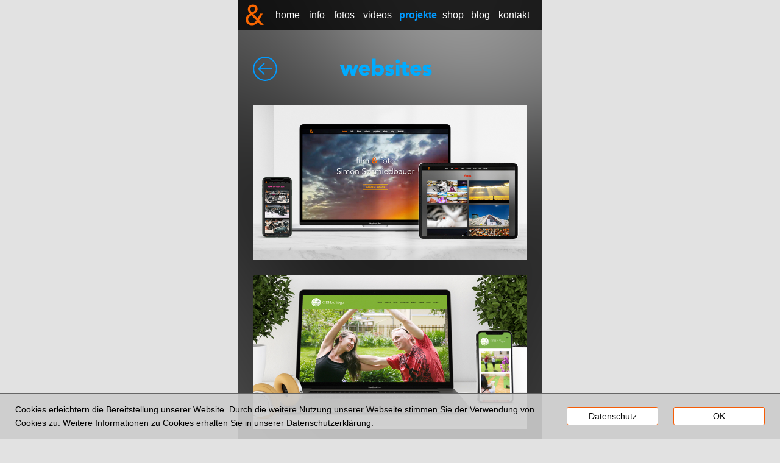

--- FILE ---
content_type: text/html
request_url: https://www.film-foto.at/mobile/m_projekte/m_websites.html
body_size: 3201
content:
<!DOCTYPE html>
<html lang="de" class="html2681e39aa643adac">
<head>
<title>film &amp; foto | projekte</title>
<meta http-equiv="X-UA-Compatible" content="IE=edge">
<meta http-equiv="Content-Type" content="text/html; charset=utf-8">
<meta name="format-detection" content="telephone=no">
<link rel="stylesheet" href="../../support/global_style.css?cdate=20230118184826" type="text/css">
<link type="text/css" href="../../support/jquery/jquery-ui.min.css" rel="stylesheet">
<script type="text/javascript" src="../../support/jquery/jquery-1.12.4.js"></script>
<script type="text/javascript" src="../../support/jquery/jquery-ui.min.js"></script>
<script type="text/javascript" src="../../support/jquery/jquery.inview.min.js"></script>
<script type="text/javascript" src="../../support/jquery/jquery.transit.js"></script>
<script type="text/javascript" src="../../support/jquery/mainGoldfish.js"></script>
<script src="../../support/stats/stats.js" type="text/javascript"></script>
<script src="../../support/spinner/script.js" type="text/javascript"></script>
<link rel="stylesheet" href="../../support/spinner/style.css" type="text/css" />
<script type="text/javascript" src="../../support/changeImage.js"></script>
<meta property="og:title" content="film &amp; foto | Simon Schmiedbauer">
<meta property="og:image" content="http://www.film-foto.at/media/openGraphSitePreview18197.jpg">
<meta property="og:type" content="website">
<meta property="og:url" content="http://www.film-foto.at/mobile/m_projekte/m_websites.html">
<link rel="apple-touch-icon" sizes="180x180" href="../../media/apple-touch-icon-180x180_1.png">
<link rel="icon" type="image/png" sizes="32x32" href="../../media/favIcon32x32_1.png">
<link rel="icon" type="image/png" sizes="194x194" href="../../media/favIcon194x194_1.png">
<link rel="icon" type="image/png" sizes="16x16" href="../../media/favIcon16x16_1.png">
<link rel="icon" type="image/png" sizes="192x192" href="../../media/androidChrome192x192_1.png">
<link rel="manifest" href="../../support/manifest_1.json">
<meta name="msapplication-config" content="../../support/browserconfig_1.xml">
<meta name="theme-color" content="#ffffff">
<meta http-equiv="content-language" content="de">
<meta name="author" content="Simon Schmiedbauer">
<meta name="publisher" content="Simon Schmiedbauer">
<meta name="copyright" content="Simon Schmiedbauer">
<meta name="keywords" content="Simon, Schmiedbauer, film, &amp;, foto, film&amp;foto, Fotografie, Film, FH, St. Pölten, Video, Videos, Filme, Fotos, Foto">
<meta name="title" content="film &amp; foto | Simon Schmiedbauer">
<meta name="audience" content="Alle">
<meta name="robots" content="index,follow">
<meta name="revisit-after" content="7 days">
<meta name="viewport" content="width=500">
<script type="text/javascript">
var pathToSupport="../../support/";
</script>
<script>
var cookiesWarningMessage="Cookies erleichtern die Bereitstellung unserer Website. Durch die weitere Nutzung unserer Webseite stimmen Sie der Verwendung von Cookies zu. Weitere Informationen zu Cookies erhalten Sie in unserer Datenschutzerklärung.";
var cookiesWarningClass='cookies8f47749f5477caa7';
var cookiesWarningPaddingTop=15;
var cookiesWarningPosition=1;
var cookiesWarningButtonOk='<span class="buttonLink544d73386ab06c3b" id="cookiesWarningOk" style="margin-top:15px; margin-left:25px;">OK</span>';
var cookiesWarningButtonInfo='<a href="../../impressum.php#Datenschutz" class="buttonLink544d73386ab06c3b"  style="margin-top:15px; margin-left:25px;">Datenschutz</a>';
var cookieId='517383';
</script>
<link rel="stylesheet" href="../../support/cookiesWarning/style.css">
<script src="../../support/cookiesWarning/script.js"></script>
</head>
<body class="body8c8445a28536826a">
<div class="pageContent pageContentcaad2f8d666940b4">
<div class="layoutLineDiv lineDiv757bbd54938558a0"><div class="pageArea50c08695b45d1d83"><div class="pageAreaContentd21c68959c838a72">
<div class="pageItem97498c4957c5615f pageItem1309">
<div class="itemContent941b6663447e778f">
<a href="../" title="" class=""><img src="../../media/filmfoto_symboltransparent_1.png" alt="" class="picture8e5d39958e6c633c"></a></div>
</div>
<div class="pageItem4fc9692d3da38190 pageItem2323">
<div class="itemContent941b6663447e778f">
<p class="paragraphb1754e2b868d9a87"><a href="https://www.pictrs.com/film-foto" target="_blank" class="link7e9a746c8b53bb70">shop</a></p></div>
</div>
<div class="pageItemb6a98de181c7807f pageItem2324">
<div class="itemContent941b6663447e778f">
<p class="paragraphb1754e2b868d9a87"><a href="../m_blog.html" class="linkbfacb97671df9f23">blog</a></p></div>
</div>
<div class="pageItemdde04080ad7f3aa0 pageItem2325">
<div class="itemContent941b6663447e778f">
<p class="paragraphb1754e2b868d9a87"><a href="../" class="link4a995721d872f39">home</a></p></div>
</div>
<div class="pageIteme37e80ae823885a7 pageItem2326">
<div class="itemContent941b6663447e778f">
<p class="paragraphb1754e2b868d9a87"><a href="../m_info.html" class="linkc265a9a9bf76d682">info</a></p></div>
</div>
<div class="pageItemb2fb92bba18ba084 pageItem2327">
<div class="itemContent941b6663447e778f">
<p class="paragraphb1754e2b868d9a87"><a href="../m_fotos/" class="link5d83b2bf6ac573cd">fotos</a></p></div>
</div>
<div class="pageItemc4b4c19a90b0ac7b pageItem2328">
<div class="itemContent941b6663447e778f">
<p class="paragraphb1754e2b868d9a87"><span class="text845d9db0249b395f">projekte</span></p></div>
</div>
<div class="pageItem905b738e71c05788 pageItem2329">
<div class="itemContent941b6663447e778f">
<p class="paragraphb1754e2b868d9a87"><a href="../m_videos.html" class="link9a89df8268235f69">videos</a></p></div>
</div>
<div class="pageItemf4bc7eb3377085ee pageItem2330">
<div class="itemContent941b6663447e778f">
<p class="paragraphb1754e2b868d9a87"><a href="../m_kontakt.html" class="linka4b8ad4837cf84a3">kontakt</a></p></div>
</div>
</div>
</div></div><div class="placeHolderHeight83d132888bb873c1"></div><div class="layoutLineDiv lineDiv3d58ccc9839ec64f"><div class="pageArea819e2f9a1b798a92"><div class="pageAreaContent9931f5ae7db0899e">
<div class="pageItem756fd27b6ab7a8b6 pageItem2160">
<div class="itemContent941b6663447e778f">
<a href="../m_projekte" title="" class="changeImage" data-mouseoversrc="../../media/back_arrow_Full.png" data-mousedownsrc="../../media/back_arrow_Full.png"><img src="../../media/back_arrow_1.png" alt="" class="picture6cba93d955987a38"></a></div>
</div>
<div class="pageItem12b2c2839886b698 pageItem2163">
<div class="itemContent941b6663447e778f">
<img src="../../media/renderedText2163_1.png" alt="websites" class="renderedText6329ddaa6b9372b6">
</div>
</div>
<div class="pageItema2575d93b633bfbc pageItem2164">
<div class="itemContent941b6663447e778f">
<a href="m_websites.html" title="" class="changeImage" data-mouseoversrc="../../media/MockupfilmfotoNEWINFO.jpg" data-mousedownsrc="../../media/MockupfilmfotoNEWINFO.jpg"><img src="../../media/MockupfilmfotoNEW_2.jpg" alt="" class="picture9070826161725b37"></a></div>
</div>
<div class="pageItem7f47938c3751a070 pageItem2172">
<div class="itemContent941b6663447e778f">
<a href="https://www.danielloretto-fotografie.at" target="_blank" title="" class="changeImage" data-mouseoversrc="../../media/MockupDanielLorettoFotografieINFO.jpg" data-mousedownsrc="../../media/MockupDanielLorettoFotografieINFO.jpg"><img src="../../media/MockupDanielLorettoFotografie_2.jpg" alt="" class="picturea371c92176a1266f"></a></div>
</div>
<div class="pageItemc9f675312f6ea355 pageItem2173">
<div class="itemContent941b6663447e778f">
<a href="https://www.geha-yoga.com" target="_blank" title="" class="changeImage" data-mouseoversrc="../../media/MockupGEHAINFO.jpg" data-mousedownsrc="../../media/MockupGEHAINFO.jpg"><img src="../../media/MockupGEHA_2.jpg" alt="" class="picture9070826161725b37"></a></div>
</div>
<div class="pageItema6a6e07599948696 pageItem2165">
<div class="itemContent941b6663447e778f">
<a href="http://www.leuchtturm-coaching.at" target="_blank" title="" class="changeImage" data-mouseoversrc="../../media/MockupLeuchtturm-CoachingINFO.jpg" data-mousedownsrc="../../media/MockupLeuchtturm-CoachingINFO.jpg"><img src="../../media/MockupLeuchtturm-Coaching_2.jpg" alt="" class="picture9070826161725b37"></a></div>
</div>
<div class="pageItema844a1605d816fa0 pageItem2166">
<div class="itemContent941b6663447e778f">
<a href="http://www.leuchtturm-coaching.at" target="_blank" title="" class="changeImage" data-mouseoversrc="../../media/MockupDerLeuchtturmINFO.jpg" data-mousedownsrc="../../media/MockupDerLeuchtturmINFO.jpg"><img src="../../media/MockupDerLeuchtturm_2.jpg" alt="" class="picturea371c92176a1266f"></a></div>
</div>
<div class="pageItemc46b31697152139d pageItem2167">
<div class="itemContent941b6663447e778f">
<a href="https://www.solardoc.at/" target="_blank" title="" class="changeImage" data-mouseoversrc="../../media/MockupsolardocINFO.jpg" data-mousedownsrc="../../media/MockupsolardocINFO.jpg"><img src="../../media/Mockupsolardoc_2.jpg" alt="" class="picture9070826161725b37"></a></div>
</div>
<div class="pageItemb0ef826db6a26a45 pageItem2168">
<div class="itemContent941b6663447e778f">
<a href="http://www.seepacher.com/" target="_blank" title="" class="changeImage" data-mouseoversrc="../../media/MockupSeepacherINFO.jpg" data-mousedownsrc="../../media/MockupSeepacherINFO.jpg"><img src="../../media/MockupSeepacher_2.jpg" alt="" class="picture9070826161725b37"></a></div>
</div>
<div class="pageItemafb2e85a298b26a8 pageItem2177">
<div class="itemContent941b6663447e778f">
</div>
</div>
<div class="pageItema3d6b5769799ca89 pageItem2372">
<div class="itemContent941b6663447e778f">
<a href="https://www.solardoc.at/" target="_blank" title="" class="changeImage" data-mouseoversrc="../../media/Mockupsolardoc02INFO.jpg" data-mousedownsrc="../../media/Mockupsolardoc02INFO.jpg"><img src="../../media/Mockupsolardoc02_2.jpg" alt="" class="picture9070826161725b37"></a></div>
</div>
</div>
</div></div><div class="layoutLineDiv lineDiv3d58ccc9839ec64f"><div class="pageArea60899eb4ac6098c9"><div class="pageAreaContent865b754f83d6983">
<div class="pageItem7668667474aff9ba pageItem1313">
<div class="itemContent941b6663447e778f">
<p class="paragraph876d61a071934bd0"><span class="texta6622fbec0be6da5">© 2023 | </span><a href="../../kontakt.php" class="link8e4a32ae49c3ad2">Simon Schmiedbauer | </a><a href="../m_impressum.html" class="link8e4a32ae49c3ad2">Impressum</a><span class="texta6622fbec0be6da5">&nbsp;&amp; </span><a href="../m_impressum.html#m_Datenschutz" class="link8e4a32ae49c3ad2">Datenschutz</a></p></div>
</div>
<div class="pageItemcc7d4d6289db7aac pageItem1314">
<div class="itemContent941b6663447e778f">
<svg width="254" height="37">
<rect x="0" y="0" rx="10" ry="10" width="254" height="37" style="fill:#000000; stroke:#000000; stroke-width:0;" />
</svg>
</div>
</div>
<div class="pageItemc7317e1a7a563de4 pageItem1315">
<div class="itemContent941b6663447e778f">
<a href="https://www.youtube.com/channel/UC23IBULmCTMS4QY9bBz2Dkg?view_as=subscriber" target="_blank" title="YouTube" class="changeImage" data-mouseoversrc="../../media/YouTubeC.png" data-mousedownsrc="../../media/YouTubeC.png"><img src="../../media/YouTubeW_1.png" alt="YouTube" class="picture8a7174b863be61af"></a></div>
</div>
<div class="pageItem8b47785a5091898d pageItem1316">
<div class="itemContent941b6663447e778f">
<a href="https://at.linkedin.com/in/simon-schmiedbauer-2141a7150" target="_blank" title="LinkedIn" class="changeImage" data-mouseoversrc="../../media/LinkedInC.png" data-mousedownsrc="../../media/LinkedInC.png"><img src="../../media/LinkedInW_1.png" alt="LinkedIn" class="picture8a7174b863be61af"></a></div>
</div>
<div class="pageItem55c955d673d989a pageItem1317">
<div class="itemContent941b6663447e778f">
<a href="https://www.flickr.com/photos/simonschmiedbauer/" target="_blank" title="Flickr" class="changeImage" data-mouseoversrc="../../media/FlickrC.png" data-mousedownsrc="../../media/FlickrC.png"><img src="../../media/FlickrW_1.png" alt="Flickr" class="picture8a7174b863be61af"></a></div>
</div>
<div class="pageItemae58205cb51abb4e pageItem1318">
<div class="itemContent941b6663447e778f">
<a href="http://www.fotocommunity.de/user_photos/2269263" target="_blank" title="FotoCommunity" class="changeImage" data-mouseoversrc="../../media/FotoCommunityC.png" data-mousedownsrc="../../media/FotoCommunityC.png"><img src="../../media/FotoCommunityW_1.png" alt="FotoCommunity" class="picture8a7174b863be61af"></a></div>
</div>
<div class="pageIteme66cb4cee3c16e25 pageItem1319">
<div class="itemContent941b6663447e778f">
<a href="https://www.instagram.com/simonschmiedbauer/" target="_blank" title="Intsagram" class="changeImage" data-mouseoversrc="../../media/IntsagramC.png" data-mousedownsrc="../../media/IntsagramC.png"><img src="../../media/IntsagramW_1.png" alt="Intsagram" class="picture8a7174b863be61af"></a></div>
</div>
<div class="pageItemae8d699c6ed7739f pageItem1320">
<div class="itemContent941b6663447e778f">
<a href="https://twitter.com/filmufoto" target="_blank" title="Twitter" class="changeImage" data-mouseoversrc="../../media/TwitterC.png" data-mousedownsrc="../../media/TwitterC.png"><img src="../../media/TwitterW_1.png" alt="Twitter" class="picture8a7174b863be61af"></a></div>
</div>
<div class="pageItem9db8be489d7abc3d pageItem1321">
<div class="itemContent941b6663447e778f">
<a href="https://www.facebook.com/film.foto.simonschmiedbauer/" target="_blank" title="Facebook" class="changeImage" data-mouseoversrc="../../media/FacebookC.png" data-mousedownsrc="../../media/FacebookC.png"><img src="../../media/FacebookW_1.png" alt="Facebook" class="picture8a7174b863be61af"></a></div>
</div>
<div class="pageItemf16b9d6abcd53993 pageItem1322">
<div class="itemContent941b6663447e778f">
<a href="mailto:office@film-foto.at" target="_blank" title="E-Mail" class="changeImage" data-mouseoversrc="../../media/EmailC.png" data-mousedownsrc="../../media/EmailC.png"><img src="../../media/EmailW_1_1_1.png" alt="E-Mail" class="picture8a7174b863be61af"></a></div>
</div>
</div>
</div></div>
</div>
</body>
</html>


--- FILE ---
content_type: text/css
request_url: https://www.film-foto.at/support/global_style.css?cdate=20230118184826
body_size: 10905
content:
.html50743d7eb3c22c45 {
	background-color:#ffffff;
	background-image:none;
}
.body8c8445a28536826a {
	margin:0;
	padding:0;
	font-family:'Helvetica Neue','Helvetica','Arial','sans-serif';
	font-size:14px;
	color:#000000;
	line-height:22px;
	font-weight:normal;
	font-style:normal;
	text-decoration:none;
	line-height:22px;
	-webkit-text-size-adjust:100%;
}
.pageContentddc8a898a76d4b5b {
	box-sizing:border-box;
	margin:0;
	padding:0px 0px 0px 0px;
	min-width:1200px;
	min-height:100vh;
	overflow:hidden;
}
.lineDiv9f1368458a606b3a {
	display:flex;margin:0;
	padding:0;
	line-height:0px;
	min-width:1200px;
	justify-content:center;
	position:fixed;
	left:0;
	width:100%;
	z-index:10000;
}
.pageAreaa84ece5541b0f156 {
	position:relative;
	width:1200px;
	margin:0px 0px 0px 0px;
	padding:0;
	min-height:50px;
	background-color:rgba(0, 0, 0, 0.8);
	background-image:none;
	border-width:0px;
	border-style:solid;
	border-color:#000000;
	padding-left:calc((100% - 1200px) / 2);padding-right:calc((100% - 1200px) / 2);
}
.pageAreaContentd21c68959c838a72 {
	position:relative;
	margin:0;
	padding:0;
	min-height:50px;
	line-height:22px;
}
.pageItemb46138b1c3a18cb3 {
	position:absolute;
	left:20px;
	top:7px;
	width:35px;
	height:35px;
	margin:0px;
	padding:0px 0px 0px 0px;
	background-color:transparent;
	background-image:none;
	border-width:0px;
	border-style:solid;
	border-color:#000000;
}
.itemContent941b6663447e778f {
	width:100%;
	height:100%;
	position:relative;
}
.picture8e5d39958e6c633c {
	width: 35px;
	height: 35px;
	border-width:0;
}
.pageItem429dbebe4891e695 {
	position:absolute;
	left:304px;
	top:13px;
	width:50px;
	height:24px;
	margin:0px;
	padding:0px 0px 0px 0px;
	background-color:transparent;
	background-image:none;
	border-width:0px;
	border-style:solid;
	border-color:#000000;
}
.paragraphb1754e2b868d9a87 {
	margin:0px;
	padding:0px;
	text-align:center;
	line-height:16px;
}
.text7e81528aad896548, .link4a995721d872f39:active {
	font-family:'Arial','Helvetica','Arial','sans-serif';
	font-size:16px;
	color:#ff6600;
	line-height:24px;
	font-weight:bold;
	font-style:normal;
	text-decoration:none;
}
.pageItem8a8829bd4db3a573 {
	position:absolute;
	left:365px;
	top:13px;
	width:60px;
	height:24px;
	margin:0px;
	padding:0px 0px 0px 0px;
	background-color:transparent;
	background-image:none;
	border-width:0px;
	border-style:solid;
	border-color:#000000;
}
.linkc265a9a9bf76d682, .linkc265a9a9bf76d682:link, .linkc265a9a9bf76d682:visited, .link5d83b2bf6ac573cd, .link5d83b2bf6ac573cd:link, .link5d83b2bf6ac573cd:visited, .link9a89df8268235f69, .link9a89df8268235f69:link, .link9a89df8268235f69:visited, .link76bf8277c0675c60, .link76bf8277c0675c60:link, .link76bf8277c0675c60:visited, .link7e9a746c8b53bb70, .link7e9a746c8b53bb70:link, .link7e9a746c8b53bb70:visited, .linkbfacb97671df9f23, .linkbfacb97671df9f23:link, .linkbfacb97671df9f23:visited, .linka4b8ad4837cf84a3, .linka4b8ad4837cf84a3:link, .linka4b8ad4837cf84a3:visited, .link4a995721d872f39, .link4a995721d872f39:link, .link4a995721d872f39:visited, .textd8ad773cca3b441, .link58e9ab9a431a8eab, .link58e9ab9a431a8eab:link, .link58e9ab9a431a8eab:visited, .link417ebaa04d5aa6e2, .link417ebaa04d5aa6e2:link, .link417ebaa04d5aa6e2:visited {
	font-family:'Arial','Helvetica','Arial','sans-serif';
	font-size:16px;
	color:#ffffff;
	line-height:24px;
	font-weight:normal;
	font-style:normal;
	text-decoration:none;
}
.linkc265a9a9bf76d682:hover, .link417ebaa04d5aa6e2:hover, .link417ebaa04d5aa6e2:active {
	font-family:'Arial','Helvetica','Arial','sans-serif';
	font-size:16px;
	color:#00ff00;
	line-height:24px;
	font-weight:normal;
	font-style:normal;
	text-decoration:none;
}
.linkc265a9a9bf76d682:active, .text92bbb1b59cdcac49 {
	font-family:'Arial','Helvetica','Arial','sans-serif';
	font-size:16px;
	color:#00ff00;
	line-height:24px;
	font-weight:bold;
	font-style:normal;
	text-decoration:none;
}
.pageItem96a547a8941b9e80 {
	position:absolute;
	left:426px;
	top:13px;
	width:60px;
	height:24px;
	margin:0px;
	padding:0px 0px 0px 0px;
	background-color:transparent;
	background-image:none;
	border-width:0px;
	border-style:solid;
	border-color:#000000;
}
.link5d83b2bf6ac573cd:hover {
	font-family:'Arial','Helvetica','Arial','sans-serif';
	font-size:16px;
	color:#cc0000;
	line-height:24px;
	font-weight:normal;
	font-style:normal;
	text-decoration:none;
}
.link5d83b2bf6ac573cd:active, .text8354513ed2b66bac {
	font-family:'Arial','Helvetica','Arial','sans-serif';
	font-size:16px;
	color:#cc0000;
	line-height:24px;
	font-weight:bold;
	font-style:normal;
	text-decoration:none;
}
.pageItem90b5745fba664b64 {
	position:absolute;
	left:498px;
	top:13px;
	width:60px;
	height:24px;
	margin:0px;
	padding:0px 0px 0px 0px;
	background-color:transparent;
	background-image:none;
	border-width:0px;
	border-style:solid;
	border-color:#000000;
}
.link9a89df8268235f69:hover {
	font-family:'Arial','Helvetica','Arial','sans-serif';
	font-size:16px;
	color:#ff0099;
	line-height:24px;
	font-weight:normal;
	font-style:normal;
	text-decoration:none;
}
.link9a89df8268235f69:active, .text9fc6573bb1c75c42 {
	font-family:'Arial','Helvetica','Arial','sans-serif';
	font-size:16px;
	color:#ff0099;
	line-height:24px;
	font-weight:bold;
	font-style:normal;
	text-decoration:none;
}
.pageItem9c74b8c561936089 {
	position:absolute;
	left:579px;
	top:13px;
	width:60px;
	height:24px;
	margin:0px;
	padding:0px 0px 0px 0px;
	background-color:transparent;
	background-image:none;
	border-width:0px;
	border-style:solid;
	border-color:#000000;
}
.link76bf8277c0675c60:hover {
	font-family:'Arial','Helvetica','Arial','sans-serif';
	font-size:16px;
	color:#0099ff;
	line-height:24px;
	font-weight:normal;
	font-style:normal;
	text-decoration:none;
}
.link76bf8277c0675c60:active, .text845d9db0249b395f, .linkba5b7b19ea8eb292, .linkba5b7b19ea8eb292:link, .linkba5b7b19ea8eb292:visited, .linkba5b7b19ea8eb292:hover, .linkba5b7b19ea8eb292:active {
	font-family:'Arial','Helvetica','Arial','sans-serif';
	font-size:16px;
	color:#0099ff;
	line-height:24px;
	font-weight:bold;
	font-style:normal;
	text-decoration:none;
}
.pageItemc38859a436bec80 {
	position:absolute;
	left:656px;
	top:13px;
	width:60px;
	height:24px;
	margin:0px;
	padding:0px 0px 0px 0px;
	background-color:transparent;
	background-image:none;
	border-width:0px;
	border-style:solid;
	border-color:#000000;
}
.link7e9a746c8b53bb70:hover {
	font-family:'Arial','Helvetica','Arial','sans-serif';
	font-size:16px;
	color:#ffff00;
	line-height:24px;
	font-weight:normal;
	font-style:normal;
	text-decoration:none;
}
.link7e9a746c8b53bb70:active {
	font-family:'Arial','Helvetica','Arial','sans-serif';
	font-size:16px;
	color:#ffff00;
	line-height:24px;
	font-weight:bold;
	font-style:normal;
	text-decoration:none;
}
.pageItem2f7784d3bc7dbc95 {
	position:absolute;
	left:720px;
	top:13px;
	width:60px;
	height:24px;
	margin:0px;
	padding:0px 0px 0px 0px;
	background-color:transparent;
	background-image:none;
	border-width:0px;
	border-style:solid;
	border-color:#000000;
}
.linkbfacb97671df9f23:hover {
	font-family:'Arial','Helvetica','Arial','sans-serif';
	font-size:16px;
	color:#00cc99;
	line-height:24px;
	font-weight:normal;
	font-style:normal;
	text-decoration:none;
}
.linkbfacb97671df9f23:active, .text894363ab69a44b58 {
	font-family:'Arial','Helvetica','Arial','sans-serif';
	font-size:16px;
	color:#00cc99;
	line-height:24px;
	font-weight:bold;
	font-style:normal;
	text-decoration:none;
}
.pageItem3e85809abae25fcd {
	position:absolute;
	left:792px;
	top:13px;
	width:60px;
	height:24px;
	margin:0px;
	padding:0px 0px 0px 0px;
	background-color:transparent;
	background-image:none;
	border-width:0px;
	border-style:solid;
	border-color:#000000;
}
.linka4b8ad4837cf84a3:hover, .link58e9ab9a431a8eab:hover, .link58e9ab9a431a8eab:active {
	font-family:'Arial','Helvetica','Arial','sans-serif';
	font-size:16px;
	color:#931efe;
	line-height:24px;
	font-weight:normal;
	font-style:normal;
	text-decoration:none;
}
.linka4b8ad4837cf84a3:active, .textae49823ebda989f7 {
	font-family:'Arial','Helvetica','Arial','sans-serif';
	font-size:16px;
	color:#931efe;
	line-height:24px;
	font-weight:bold;
	font-style:normal;
	text-decoration:none;
}
.placeHolderHeight83d132888bb873c1 {
	margin:0;
	padding:0;
	height:50px;
}
.lineDiv917671697e40a06a {
	display:flex;margin:0;
	padding:0;
	line-height:0px;
	min-width:1200px;
	justify-content:center;
	position:relative;
}
.videoBackgroundContainer7a6b56b269922b99 {
	position:absolute;
	left:0;
	top:0;
	width:100%;
	height:100%;
	margin:0;
	padding:0;
	overflow:hidden;
}
.videoBackground6da63f76659ba791 {
	position:absolute;
	top: 50%;
	left: 50%;
	min-width: 100%;
	min-height: 100%;
	width: auto;
	height: auto;
	-ms-transform: translateX(-50%) translateY(-50%);
	-moz-transform: translateX(-50%) translateY(-50%);
	-webkit-transform: translateX(-50%) translateY(-50%);
	transform: translateX(-50%) translateY(-50%);
}
.pageArea4e3493a052d45ca3 {
	position:relative;
	width:1200px;
	margin:-60px 0px 0px 0px;
	padding:0;
	min-height:1080px;
	background-color:transparent;
	background-image:none;
	border-width:0px;
	border-style:solid;
	border-color:#000000;
	padding-left:calc((100% - 1200px) / 2);padding-right:calc((100% - 1200px) / 2);
}
.pageAreaContent68755bb3d2726082 {
	position:relative;
	margin:0;
	padding:0;
	min-height:1080px;
	line-height:22px;
}
.pageItemc88ee3494050892a {
	position:absolute;
	left:490px;
	top:500px;
	width:220px;
	height:49px;
	margin:0px;
	padding:0px 0px 0px 0px;
	background-color:transparent;
	background-image:none;
	border-width:0px;
	border-style:solid;
	border-color:#000000;
}
.picture2568b6dc65a39814 {
	width: 220px;
	height: 49px;
	border-width:0;
}
.pageItem435d82acc5c872d7 {
	position:absolute;
	left:510px;
	top:200px;
	width:180px;
	height:32px;
	margin:0px;
	padding:0px 0px 0px 0px;
	background-color:transparent;
	background-image:none;
	border-width:0px;
	border-style:solid;
	border-color:#000000;
}
.paragraph635f82b4955e9876 {
	margin:0px;
	padding:0px;
	text-align:center;
	line-height:24px;
}
.text20d19a3d7ec0aea8 {
	font-family:'Avenir-Light','Avenir Light','Avenir','Helvetica','Arial','sans-serif';
	font-size:24px;
	color:#bfbfbf;
	line-height:32px;
	font-weight:300;
	font-style:normal;
	text-decoration:none;
}
.pageItem437722b7c9de9f37 {
	position:absolute;
	left:200px;
	top:254px;
	width:800px;
	height:160px;
	margin:0px;
	padding:0px 0px 0px 0px;
	background-color:transparent;
	background-image:none;
	border-width:0px;
	border-style:solid;
	border-color:#000000;
}
.paragraph496caf827182d1d6 {
	margin:0px;
	padding:0px;
	text-align:center;
	line-height:72px;
}
.textc7947f525c4ec668 {
	font-family:'Avenir-Light','Avenir Light','Avenir','Helvetica','Arial','sans-serif';
	font-size:72px;
	color:#ffffff;
	line-height:80px;
	font-weight:300;
	font-style:normal;
	text-decoration:none;
}
.text723adddfb9765851 {
	font-family:'Avenir-Heavy','Avenir Heavy','Avenir','Helvetica','Arial','sans-serif';
	font-size:72px;
	color:#f55d07;
	line-height:80px;
	font-weight:800;
	font-style:normal;
	text-decoration:none;
}
.pageArea676781baaea38db6 {
	position:relative;
	width:1200px;
	margin:0px 0px 0px 0px;
	padding:0;
	min-height:1354px;
	background-color:#999999;
	background-image:url(../media/hintergrundbildblur.png);
	background-repeat:repeat;
	-webkit-background-size:2064px 1376px;
	-moz-background-size:2064px 1376px;
	-o-background-size:2064px 1376px;
	background-size:2064px 1376px;
	background-position:left top;
	border-width:0px;
	border-style:solid;
	border-color:#000000;
	padding-left:calc((100% - 1200px) / 2);padding-right:calc((100% - 1200px) / 2);
}
.pageAreaContent9d3c5f96b476514 {
	position:relative;
	margin:0;
	padding:0;
	min-height:1354px;
	line-height:22px;
}
.pageItem46588a3b93998c2c {
	position:absolute;
	left:363px;
	top:110px;
	width:474px;
	height:44px;
	margin:0px;
	padding:0px 0px 0px 0px;
	background-color:transparent;
	background-image:none;
	border-width:0px;
	border-style:solid;
	border-color:#000000;
}
.renderedText53c64bee353a6d3c {
	width:474px;
	height:44px;
}
.pageItem2b2a2ef77ee7672a {
	position:absolute;
	left:78px;
	top:190px;
	width:512px;
	height:288px;
	margin:0px;
	padding:0px 0px 0px 0px;
	background-color:transparent;
	background-image:none;
	border-width:0px;
	border-style:solid;
	border-color:#000000;
}
.pageItem7713a25e887ea731 {
	position:absolute;
	left:610px;
	top:190px;
	width:512px;
	height:288px;
	margin:0px;
	padding:0px 0px 0px 0px;
	background-color:transparent;
	background-image:none;
	border-width:0px;
	border-style:solid;
	border-color:#000000;
}
.pageItembba094aa618669dc {
	position:absolute;
	left:50px;
	top:0px;
	width:10px;
	height:10px;
	margin:0px;
	padding:0px 0px 0px 0px;
	background-color:transparent;
	background-image:none;
	border-width:0px;
	border-style:solid;
	border-color:#000000;
}
.pageItem7eb26657c295c79d {
	position:absolute;
	left:78px;
	top:498px;
	width:512px;
	height:288px;
	margin:0px;
	padding:0px 0px 0px 0px;
	background-color:transparent;
	background-image:none;
	border-width:0px;
	border-style:solid;
	border-color:#000000;
}
.pageItema5d6866f4481af86 {
	position:absolute;
	left:610px;
	top:497px;
	width:512px;
	height:288px;
	margin:0px;
	padding:0px 0px 0px 0px;
	background-color:transparent;
	background-image:none;
	border-width:0px;
	border-style:solid;
	border-color:#000000;
}
.pageItem794d9a5b69658814 {
	position:absolute;
	left:382px;
	top:839px;
	width:435px;
	height:44px;
	margin:0px;
	padding:0px 0px 0px 0px;
	background-color:transparent;
	background-image:none;
	border-width:0px;
	border-style:solid;
	border-color:#000000;
}
.renderedText49d37d7b9161416d {
	width:435px;
	height:44px;
}
.pageItem9a91e338952dbe8a {
	position:absolute;
	left:344px;
	top:919px;
	width:512px;
	height:288px;
	margin:0px;
	padding:0px 0px 0px 0px;
	background-color:transparent;
	background-image:none;
	border-width:0px;
	border-style:solid;
	border-color:#000000;
}
.pageItemc84756d19385a6ac {
	position:absolute;
	left:251px;
	top:1340px;
	width:19px;
	height:14px;
	margin:0px;
	padding:0px 0px 0px 0px;
	background-color:transparent;
	background-image:none;
	border-width:0px;
	border-style:solid;
	border-color:#000000;
}
.pageAreab377b5a658d1abf2 {
	position:relative;
	width:1200px;
	margin:0px 0px 0px 0px;
	padding:0;
	min-height:40px;
	background-color:rgba(0, 0, 0, 0.8);
	background-image:none;
	border-width:0px;
	border-style:solid;
	border-color:#000000;
	padding-left:calc((100% - 1200px) / 2);padding-right:calc((100% - 1200px) / 2);
}
.pageAreaContent865b754f83d6983 {
	position:relative;
	margin:0;
	padding:0;
	min-height:40px;
	line-height:22px;
}
.pageItemc9999eaf231a71aa {
	position:absolute;
	left:422px;
	top:9px;
	width:356px;
	height:22px;
	margin:0px;
	padding:0px 0px 0px 0px;
	background-color:transparent;
	background-image:none;
	border-width:0px;
	border-style:solid;
	border-color:#000000;
}
.paragraph876d61a071934bd0 {
	margin:0px;
	padding:0px;
	text-align:center;
	line-height:11px;
}
.texta6622fbec0be6da5, .link8e4a32ae49c3ad2, .link8e4a32ae49c3ad2:link, .link8e4a32ae49c3ad2:visited {
	font-family:'Arial','Helvetica','Arial','sans-serif';
	font-size:11px;
	color:#fffefe;
	line-height:19px;
	font-weight:normal;
	font-style:normal;
	text-decoration:none;
}
.link8e4a32ae49c3ad2:hover, .link8e4a32ae49c3ad2:active {
	font-family:'Arial','Helvetica','Arial','sans-serif';
	font-size:11px;
	color:#a6a6a6;
	line-height:19px;
	font-weight:normal;
	font-style:normal;
	text-decoration:none;
}
.pageItem4d485338435bc279 {
	position:absolute;
	left:473px;
	top:-55px;
	width:254px;
	height:37px;
	margin:0px;
	opacity:0.7;
	-ms-filter:"alpha (opacity=70)";
	filter:alpha (opacity=70);
	padding:0px 0px 0px 0px;
	background-color:transparent;
	background-image:none;
	border-width:0px;
	border-style:solid;
	border-color:#000000;
}
.pageItem507dba3c686377a {
	position:absolute;
	left:510px;
	top:-49px;
	width:25px;
	height:25px;
	margin:0px;
	padding:0px 0px 0px 0px;
	background-color:transparent;
	background-image:none;
	border-width:0px;
	border-style:solid;
	border-color:#000000;
}
.picture8a7174b863be61af {
	width: 25px;
	height: 25px;
	border-width:0;
}
.pageItem1993aa5e6782cd48 {
	position:absolute;
	left:696px;
	top:-49px;
	width:25px;
	height:25px;
	margin:0px;
	padding:0px 0px 0px 0px;
	background-color:transparent;
	background-image:none;
	border-width:0px;
	border-style:solid;
	border-color:#000000;
}
.pageItem82ac26b3747f6d91 {
	position:absolute;
	left:634px;
	top:-49px;
	width:25px;
	height:25px;
	margin:0px;
	padding:0px 0px 0px 0px;
	background-color:transparent;
	background-image:none;
	border-width:0px;
	border-style:solid;
	border-color:#000000;
}
.pageItem389f715abc2c6795 {
	position:absolute;
	left:665px;
	top:-49px;
	width:25px;
	height:25px;
	margin:0px;
	padding:0px 0px 0px 0px;
	background-color:transparent;
	background-image:none;
	border-width:0px;
	border-style:solid;
	border-color:#000000;
}
.pageItem8a5799ac81677f76 {
	position:absolute;
	left:572px;
	top:-49px;
	width:25px;
	height:25px;
	margin:0px;
	padding:0px 0px 0px 0px;
	background-color:transparent;
	background-image:none;
	border-width:0px;
	border-style:solid;
	border-color:#000000;
}
.pageItem2c8ac56f7c25a0e6 {
	position:absolute;
	left:603px;
	top:-49px;
	width:25px;
	height:25px;
	margin:0px;
	padding:0px 0px 0px 0px;
	background-color:transparent;
	background-image:none;
	border-width:0px;
	border-style:solid;
	border-color:#000000;
}
.pageItem467f182958ad414 {
	position:absolute;
	left:541px;
	top:-49px;
	width:25px;
	height:25px;
	margin:0px;
	padding:0px 0px 0px 0px;
	background-color:transparent;
	background-image:none;
	border-width:0px;
	border-style:solid;
	border-color:#000000;
}
.pageItem6fe59646a8904175 {
	position:absolute;
	left:479px;
	top:-49px;
	width:25px;
	height:25px;
	margin:0px;
	padding:0px 0px 0px 0px;
	background-color:transparent;
	background-image:none;
	border-width:0px;
	border-style:solid;
	border-color:#000000;
}
.cookies8f47749f5477caa7 {
	background-color:rgba(204, 204, 204, 0.9);
	background-image:none;
	border-width:1px 0px 0px 0px;
	border-style:solid;
	border-color:#666666 #000000 #000000 #000000;
	font-family:'Helvetica Neue','Helvetica','Arial','sans-serif';
	font-size:14px;
	color:#000000;
	line-height:22px;
	font-weight:normal;
	font-style:normal;
	text-decoration:none;
	text-align:left;
	line-height:22px;
	padding:15px 25px 15px 25px;
}
.buttonLink544d73386ab06c3b, .buttonLink544d73386ab06c3b:link, .buttonLink544d73386ab06c3b:visited {
	display:inline-block;
	box-sizing:content-box;
	-webkit-appearance:none;
	-moz-appearance:none;
	appearance:none;
	margin:0;
	width:148px;
	height:21px;
	padding:7px 0px 0px 0px;
	border:1px solid #f55d07;
	background-color:#ffffff;
	font-family:'Helvetica Neue','Helvetica','Arial','sans-serif';
	font-size:14px;
	color:#000000;
	line-height:14px;
	font-weight:normal;
	font-style:normal;
	text-decoration:none;
	text-align:center;-webkit-border-radius: 3px;-moz-border-radius: 3px;border-radius: 3px;cursor:pointer;
}
.buttonLink544d73386ab06c3b:hover {
	display:inline-block;
	box-sizing:content-box;
	-webkit-appearance:none;
	-moz-appearance:none;
	appearance:none;
	margin:0;
	width:148px;
	height:21px;
	padding:7px 0px 0px 0px;
	border:1px solid #f55d07;
	background-color:#f55d07;
	font-family:'Helvetica Neue','Helvetica','Arial','sans-serif';
	font-size:14px;
	color:#ffffff;
	line-height:14px;
	font-weight:normal;
	font-style:normal;
	text-decoration:none;
	text-align:center;-webkit-border-radius: 3px;-moz-border-radius: 3px;border-radius: 3px;cursor:pointer;
}
.buttonLink544d73386ab06c3b:active {
	display:inline-block;
	box-sizing:content-box;
	-webkit-appearance:none;
	-moz-appearance:none;
	appearance:none;
	margin:0;
	width:148px;
	height:21px;
	padding:7px 0px 0px 0px;
	border:1px solid #f55d07;
	background-color:#d24f07;
	font-family:'Helvetica Neue','Helvetica','Arial','sans-serif';
	font-size:14px;
	color:#ffffff;
	line-height:14px;
	font-weight:normal;
	font-style:normal;
	text-decoration:none;
	text-align:center;-webkit-border-radius: 3px;-moz-border-radius: 3px;border-radius: 3px;cursor:pointer;
}
.link4a995721d872f39:hover {
	font-family:'Arial','Helvetica','Arial','sans-serif';
	font-size:16px;
	color:#ff6600;
	line-height:24px;
	font-weight:normal;
	font-style:normal;
	text-decoration:none;
}
.pageArea6c407e2a9e934580 {
	position:relative;
	width:1200px;
	margin:-60px 0px 0px 0px;
	padding:0;
	min-height:2134px;
	background-color:transparent;
	background-image:url(../media/hintergrundbildblur.png);
	background-repeat:no-repeat;
	-webkit-background-size:cover;
	-moz-background-size:cover;
	-o-background-size:cover;
	background-size:cover;
	background-position:center top;
	border-width:0px;
	border-style:solid;
	border-color:#000000;
	padding-left:calc((100% - 1200px) / 2);padding-right:calc((100% - 1200px) / 2);
}
.pageAreaContente5a9652db1b464a4 {
	position:relative;
	margin:0;
	padding:0;
	min-height:2134px;
	line-height:22px;
}
.pageItem4d7b1d52c694afb2 {
	position:absolute;
	left:430px;
	top:110px;
	width:339px;
	height:44px;
	margin:0px;
	padding:0px 0px 0px 0px;
	background-color:transparent;
	background-image:none;
	border-width:0px;
	border-style:solid;
	border-color:#000000;
}
.renderedText6329ddaa6b9372b6 {
	width:339px;
	height:44px;
}
.pageItem6b57457d9f4361b5 {
	position:absolute;
	left:425px;
	top:235px;
	width:575px;
	height:144px;
	margin:0px;
	padding:0px 0px 0px 0px;
	background-color:transparent;
	background-image:none;
	border-width:0px;
	border-style:solid;
	border-color:#000000;
}
.paragraph7d293d5da5b2718c {
	margin:0px;
	padding:0px;
	text-align:justify;
	line-height:16px;
}
.pageItem6f53d8163b7b2cae {
	position:absolute;
	left:200px;
	top:205px;
	width:204px;
	height:204px;
	margin:0px;
	padding:0px 0px 0px 0px;
	background-color:transparent;
	background-image:none;
	border-width:0px;
	border-style:solid;
	border-color:#000000;
}
.picture637f2d20bd78ad97 {
	width: 204px;
	height: 204px;
	border-width:0;
}
.pageItem7557f27194859832 {
	position:absolute;
	left:430px;
	top:496px;
	width:339px;
	height:44px;
	margin:0px;
	padding:0px 0px 0px 0px;
	background-color:transparent;
	background-image:none;
	border-width:0px;
	border-style:solid;
	border-color:#000000;
}
.pageItema6794fb1ef81b099 {
	position:absolute;
	left:251px;
	top:1961px;
	width:19px;
	height:173px;
	margin:0px;
	padding:0px 0px 0px 0px;
	background-color:transparent;
	background-image:none;
	border-width:0px;
	border-style:solid;
	border-color:#000000;
}
.pageItemba98b1825dcb6cb5 {
	position:absolute;
	left:0px;
	top:159px;
	width:19px;
	height:14px;
	margin:0px;
	padding:0px 0px 0px 0px;
	background-color:transparent;
	background-image:none;
	border-width:0px;
	border-style:solid;
	border-color:#000000;
}
.pageItemaded58489f404061 {
	position:absolute;
	left:0px;
	top:0px;
	width:19px;
	height:14px;
	margin:0px;
	padding:0px 0px 0px 0px;
	background-color:transparent;
	background-image:none;
	border-width:0px;
	border-style:solid;
	border-color:#000000;
}
.pageIteme85b3a24ec17491 {
	position:absolute;
	left:260px;
	top:590px;
	width:100px;
	height:100px;
	margin:0px;
	padding:0px 0px 0px 0px;
	background-color:transparent;
	background-image:none;
	border-width:0px;
	border-style:solid;
	border-color:#000000;
}
.picture686b8f79e68a822b {
	width: 100px;
	height: 100px;
	border-width:0;
}
.pageItem6fc99ac853eaeb7 {
	position:absolute;
	left:492px;
	top:590px;
	width:100px;
	height:100px;
	margin:0px;
	padding:0px 0px 0px 0px;
	background-color:transparent;
	background-image:none;
	border-width:0px;
	border-style:solid;
	border-color:#000000;
}
.pageItemad874076363a94be {
	position:absolute;
	left:724px;
	top:590px;
	width:100px;
	height:100px;
	margin:0px;
	padding:0px 0px 0px 0px;
	background-color:transparent;
	background-image:none;
	border-width:0px;
	border-style:solid;
	border-color:#000000;
}
.pageItem7d4d95835d3e88a5 {
	position:absolute;
	left:608px;
	top:590px;
	width:100px;
	height:100px;
	margin:0px;
	padding:0px 0px 0px 0px;
	background-color:transparent;
	background-image:none;
	border-width:0px;
	border-style:solid;
	border-color:#000000;
}
.pageItembb957385994854bc {
	position:absolute;
	left:840px;
	top:590px;
	width:100px;
	height:100px;
	margin:0px;
	padding:0px 0px 0px 0px;
	background-color:transparent;
	background-image:none;
	border-width:0px;
	border-style:solid;
	border-color:#000000;
}
.pageItem96c875886cc94642 {
	position:absolute;
	left:376px;
	top:590px;
	width:100px;
	height:100px;
	margin:0px;
	padding:0px 0px 0px 0px;
	background-color:transparent;
	background-image:none;
	border-width:0px;
	border-style:solid;
	border-color:#000000;
}
.pageAreae3278f946c498ef8 {
	position:relative;
	width:1200px;
	margin:-60px 0px 0px 0px;
	padding:0;
	min-height:4348px;
	background-color:transparent;
	background-image:url(../media/hintergrundbildblur.png);
	background-repeat:no-repeat;
	-webkit-background-size:cover;
	-moz-background-size:cover;
	-o-background-size:cover;
	background-size:cover;
	background-position:center top;
	border-width:0px;
	border-style:solid;
	border-color:#000000;
	padding-left:calc((100% - 1200px) / 2);padding-right:calc((100% - 1200px) / 2);
}
.pageAreaContentd2b9925fc956868e {
	position:relative;
	margin:0;
	padding:0;
	min-height:4348px;
	line-height:22px;
}
.pageItem8153a847757e5278 {
	position:absolute;
	left:431px;
	top:110px;
	width:339px;
	height:44px;
	margin:0px;
	padding:0px 0px 0px 0px;
	background-color:transparent;
	background-image:none;
	border-width:0px;
	border-style:solid;
	border-color:#000000;
}
.picture97578e99455b6e9d {
	width: 512px;
	height: 288px;
	border-width:0;
}
.pageItem79a0942eb76ba15c {
	position:absolute;
	left:610px;
	top:806px;
	width:512px;
	height:288px;
	margin:0px;
	padding:0px 0px 0px 0px;
	background-color:transparent;
	background-image:none;
	border-width:0px;
	border-style:solid;
	border-color:#000000;
}
.pageItem85e478a4818c6b7c {
	position:absolute;
	left:79px;
	top:1114px;
	width:512px;
	height:288px;
	margin:0px;
	padding:0px 0px 0px 0px;
	background-color:transparent;
	background-image:none;
	border-width:0px;
	border-style:solid;
	border-color:#000000;
}
.pageItem1d138c9a5386722b {
	position:absolute;
	left:79px;
	top:806px;
	width:512px;
	height:288px;
	margin:0px;
	padding:0px 0px 0px 0px;
	background-color:transparent;
	background-image:none;
	border-width:0px;
	border-style:solid;
	border-color:#000000;
}
.pageItemd524fa191d6a763 {
	position:absolute;
	left:610px;
	top:1114px;
	width:512px;
	height:288px;
	margin:0px;
	padding:0px 0px 0px 0px;
	background-color:transparent;
	background-image:none;
	border-width:0px;
	border-style:solid;
	border-color:#000000;
}
.pageItema9aa3c4ecd99e68c {
	position:absolute;
	left:79px;
	top:1422px;
	width:512px;
	height:288px;
	margin:0px;
	padding:0px 0px 0px 0px;
	background-color:transparent;
	background-image:none;
	border-width:0px;
	border-style:solid;
	border-color:#000000;
}
.pageIteme569458990a2358c {
	position:absolute;
	left:79px;
	top:2038px;
	width:512px;
	height:288px;
	margin:0px;
	padding:0px 0px 0px 0px;
	background-color:transparent;
	background-image:none;
	border-width:0px;
	border-style:solid;
	border-color:#000000;
}
.pageItem4ba85887b7ea87d0 {
	position:absolute;
	left:610px;
	top:2038px;
	width:512px;
	height:288px;
	margin:0px;
	padding:0px 0px 0px 0px;
	background-color:transparent;
	background-image:none;
	border-width:0px;
	border-style:solid;
	border-color:#000000;
}
.pageItem9ca09a7179ef94b4 {
	position:absolute;
	left:79px;
	top:1730px;
	width:512px;
	height:288px;
	margin:0px;
	padding:0px 0px 0px 0px;
	background-color:transparent;
	background-image:none;
	border-width:0px;
	border-style:solid;
	border-color:#000000;
}
.pageItem9d75888a156c606e {
	position:absolute;
	left:610px;
	top:1730px;
	width:512px;
	height:288px;
	margin:0px;
	padding:0px 0px 0px 0px;
	background-color:transparent;
	background-image:none;
	border-width:0px;
	border-style:solid;
	border-color:#000000;
}
.pageIteme1d23c6467e6a0f4 {
	position:absolute;
	left:610px;
	top:498px;
	width:512px;
	height:288px;
	margin:0px;
	padding:0px 0px 0px 0px;
	background-color:transparent;
	background-image:none;
	border-width:0px;
	border-style:solid;
	border-color:#000000;
}
.pageItema3b282859157b08d {
	position:absolute;
	left:79px;
	top:498px;
	width:512px;
	height:288px;
	margin:0px;
	padding:0px 0px 0px 0px;
	background-color:transparent;
	background-image:none;
	border-width:0px;
	border-style:solid;
	border-color:#000000;
}
.pageItema3bfd2654773551 {
	position:absolute;
	left:79px;
	top:3270px;
	width:512px;
	height:288px;
	margin:0px;
	padding:0px 0px 0px 0px;
	background-color:transparent;
	background-image:none;
	border-width:0px;
	border-style:solid;
	border-color:#000000;
}
.pageItem8b68f7a5cd77cb3 {
	position:absolute;
	left:610px;
	top:3270px;
	width:512px;
	height:288px;
	margin:0px;
	padding:0px 0px 0px 0px;
	background-color:transparent;
	background-image:none;
	border-width:0px;
	border-style:solid;
	border-color:#000000;
}
.pageItem88787be9164ca53 {
	position:absolute;
	left:79px;
	top:2962px;
	width:512px;
	height:288px;
	margin:0px;
	padding:0px 0px 0px 0px;
	background-color:transparent;
	background-image:none;
	border-width:0px;
	border-style:solid;
	border-color:#000000;
}
.pageItem7ff81ea268467b5a {
	position:absolute;
	left:610px;
	top:2962px;
	width:512px;
	height:288px;
	margin:0px;
	padding:0px 0px 0px 0px;
	background-color:transparent;
	background-image:none;
	border-width:0px;
	border-style:solid;
	border-color:#000000;
}
.pageItemec82839f8997c9e6 {
	position:absolute;
	left:79px;
	top:2654px;
	width:512px;
	height:288px;
	margin:0px;
	padding:0px 0px 0px 0px;
	background-color:transparent;
	background-image:none;
	border-width:0px;
	border-style:solid;
	border-color:#000000;
}
.pageItem745ec291651c5f55 {
	position:absolute;
	left:610px;
	top:2654px;
	width:512px;
	height:288px;
	margin:0px;
	padding:0px 0px 0px 0px;
	background-color:transparent;
	background-image:none;
	border-width:0px;
	border-style:solid;
	border-color:#000000;
}
.pageItemb12bf4ab8d1f43ba {
	position:absolute;
	left:79px;
	top:2346px;
	width:512px;
	height:288px;
	margin:0px;
	padding:0px 0px 0px 0px;
	background-color:transparent;
	background-image:none;
	border-width:0px;
	border-style:solid;
	border-color:#000000;
}
.pageItem6fa9f38f66619556 {
	position:absolute;
	left:610px;
	top:2346px;
	width:512px;
	height:288px;
	margin:0px;
	padding:0px 0px 0px 0px;
	background-color:transparent;
	background-image:none;
	border-width:0px;
	border-style:solid;
	border-color:#000000;
}
.pageItem8d79839d5b77741a {
	position:absolute;
	left:610px;
	top:1422px;
	width:512px;
	height:288px;
	margin:0px;
	padding:0px 0px 0px 0px;
	background-color:transparent;
	background-image:none;
	border-width:0px;
	border-style:solid;
	border-color:#000000;
}
.pageItem9784904d9a91aa73 {
	position:absolute;
	left:79px;
	top:190px;
	width:512px;
	height:288px;
	margin:0px;
	padding:0px 0px 0px 0px;
	background-color:transparent;
	background-image:none;
	border-width:0px;
	border-style:solid;
	border-color:#000000;
}
.pageItemc0831b29927f7e89 {
	position:absolute;
	left:250px;
	top:4175px;
	width:19px;
	height:173px;
	margin:0px;
	padding:0px 0px 0px 0px;
	background-color:transparent;
	background-image:none;
	border-width:0px;
	border-style:solid;
	border-color:#000000;
}
.pageItem4e529f87ac305ba6 {
	position:absolute;
	left:79px;
	top:3886px;
	width:512px;
	height:288px;
	margin:0px;
	padding:0px 0px 0px 0px;
	background-color:transparent;
	background-image:none;
	border-width:0px;
	border-style:solid;
	border-color:#000000;
}
.pageItem40ad666b946cc08a {
	position:absolute;
	left:610px;
	top:3578px;
	width:512px;
	height:288px;
	margin:0px;
	padding:0px 0px 0px 0px;
	background-color:transparent;
	background-image:none;
	border-width:0px;
	border-style:solid;
	border-color:#000000;
}
.pageItem5ac276956d402e7b {
	position:absolute;
	left:79px;
	top:3578px;
	width:512px;
	height:288px;
	margin:0px;
	padding:0px 0px 0px 0px;
	background-color:transparent;
	background-image:none;
	border-width:0px;
	border-style:solid;
	border-color:#000000;
}
.pageArea5ca5a5634e79463f {
	position:relative;
	width:1200px;
	margin:-60px 0px 0px 0px;
	padding:0;
	min-height:6925px;
	background-color:transparent;
	background-image:url(../media/hintergrundbildblur.png);
	background-repeat:no-repeat;
	-webkit-background-size:cover;
	-moz-background-size:cover;
	-o-background-size:cover;
	background-size:cover;
	background-position:center top;
	border-width:0px;
	border-style:solid;
	border-color:#000000;
	padding-left:calc((100% - 1200px) / 2);padding-right:calc((100% - 1200px) / 2);
}
.pageAreaContent5abd898089807a7d {
	position:relative;
	margin:0;
	padding:0;
	min-height:6925px;
	line-height:22px;
}
.pageItem4d6c77835c647998 {
	position:absolute;
	left:610px;
	top:610px;
	width:512px;
	height:288px;
	margin:0px;
	padding:0px 0px 0px 0px;
	background-color:transparent;
	background-image:none;
	border-width:0px;
	border-style:solid;
	border-color:#000000;
}
.pageItem7966a4d975aa815c {
	position:absolute;
	left:79px;
	top:610px;
	width:512px;
	height:288px;
	margin:0px;
	padding:0px 0px 0px 0px;
	background-color:transparent;
	background-image:none;
	border-width:0px;
	border-style:solid;
	border-color:#000000;
}
.pageItem93b9bc2a17686a3a {
	position:absolute;
	left:430px;
	top:530px;
	width:339px;
	height:44px;
	margin:0px;
	padding:0px 0px 0px 0px;
	background-color:transparent;
	background-image:none;
	border-width:0px;
	border-style:solid;
	border-color:#000000;
}
.pageItem8763667572899523 {
	position:absolute;
	left:251px;
	top:6752px;
	width:19px;
	height:173px;
	margin:0px;
	padding:0px 0px 0px 0px;
	background-color:transparent;
	background-image:none;
	border-width:0px;
	border-style:solid;
	border-color:#000000;
}
.pageItemdec86258b95245b5 {
	position:absolute;
	left:343px;
	top:950px;
	width:514px;
	height:44px;
	margin:0px;
	padding:0px 0px 0px 0px;
	background-color:transparent;
	background-image:none;
	border-width:0px;
	border-style:solid;
	border-color:#000000;
}
.renderedText4f8d7d43c2aa42a5 {
	width:514px;
	height:44px;
}
.pageItem83607787a08b59c5 {
	position:absolute;
	left:79px;
	top:1030px;
	width:512px;
	height:288px;
	margin:0px;
	padding:0px 0px 0px 0px;
	background-color:transparent;
	background-image:none;
	border-width:0px;
	border-style:solid;
	border-color:#000000;
}
.pageItem17ba4e89a5619138 {
	position:absolute;
	left:610px;
	top:1030px;
	width:512px;
	height:288px;
	margin:0px;
	padding:0px 0px 0px 0px;
	background-color:transparent;
	background-image:none;
	border-width:0px;
	border-style:solid;
	border-color:#000000;
}
.pageItem64888ebbb1a25aa6 {
	position:absolute;
	left:610px;
	top:1338px;
	width:512px;
	height:288px;
	margin:0px;
	padding:0px 0px 0px 0px;
	background-color:transparent;
	background-image:none;
	border-width:0px;
	border-style:solid;
	border-color:#000000;
}
.pageItem355ce99d9955b4c0 {
	position:absolute;
	left:79px;
	top:1338px;
	width:512px;
	height:288px;
	margin:0px;
	padding:0px 0px 0px 0px;
	background-color:transparent;
	background-image:none;
	border-width:0px;
	border-style:solid;
	border-color:#000000;
}
.pageItema1791987361edfcb {
	position:absolute;
	left:430px;
	top:1678px;
	width:339px;
	height:44px;
	margin:0px;
	padding:0px 0px 0px 0px;
	background-color:transparent;
	background-image:none;
	border-width:0px;
	border-style:solid;
	border-color:#000000;
}
.pageItem706a78df84805b9e {
	position:absolute;
	left:610px;
	top:1758px;
	width:512px;
	height:288px;
	margin:0px;
	padding:0px 0px 0px 0px;
	background-color:transparent;
	background-image:none;
	border-width:0px;
	border-style:solid;
	border-color:#000000;
}
.pageItem46cfe3498a69e565 {
	position:absolute;
	left:343px;
	top:2098px;
	width:514px;
	height:44px;
	margin:0px;
	padding:0px 0px 0px 0px;
	background-color:transparent;
	background-image:none;
	border-width:0px;
	border-style:solid;
	border-color:#000000;
}
.pageItemc33d858f49af648b {
	position:absolute;
	left:610px;
	top:2178px;
	width:512px;
	height:288px;
	margin:0px;
	padding:0px 0px 0px 0px;
	background-color:transparent;
	background-image:none;
	border-width:0px;
	border-style:solid;
	border-color:#000000;
}
.pageItem694178ea42c5777f {
	position:absolute;
	left:79px;
	top:1758px;
	width:512px;
	height:288px;
	margin:0px;
	padding:0px 0px 0px 0px;
	background-color:transparent;
	background-image:none;
	border-width:0px;
	border-style:solid;
	border-color:#000000;
}
.pageItem79d03a7f83551c75 {
	position:absolute;
	left:79px;
	top:2178px;
	width:512px;
	height:288px;
	margin:0px;
	padding:0px 0px 0px 0px;
	background-color:transparent;
	background-image:none;
	border-width:0px;
	border-style:solid;
	border-color:#000000;
}
.pageItem68c53481798a3185 {
	position:absolute;
	left:79px;
	top:2486px;
	width:512px;
	height:288px;
	margin:0px;
	padding:0px 0px 0px 0px;
	background-color:transparent;
	background-image:none;
	border-width:0px;
	border-style:solid;
	border-color:#000000;
}
.pageItem479fea70319b8665 {
	position:absolute;
	left:610px;
	top:2486px;
	width:512px;
	height:288px;
	margin:0px;
	padding:0px 0px 0px 0px;
	background-color:transparent;
	background-image:none;
	border-width:0px;
	border-style:solid;
	border-color:#000000;
}
.pageItemc47a9acdb59628c4 {
	position:absolute;
	left:430px;
	top:2826px;
	width:339px;
	height:44px;
	margin:0px;
	padding:0px 0px 0px 0px;
	background-color:transparent;
	background-image:none;
	border-width:0px;
	border-style:solid;
	border-color:#000000;
}
.pageItem8f8f4d57a36c45b7 {
	position:absolute;
	left:610px;
	top:2906px;
	width:512px;
	height:288px;
	margin:0px;
	padding:0px 0px 0px 0px;
	background-color:transparent;
	background-image:none;
	border-width:0px;
	border-style:solid;
	border-color:#000000;
}
.pageIteme430838f4e67294d {
	position:absolute;
	left:352px;
	top:3246px;
	width:496px;
	height:50px;
	margin:0px;
	padding:0px 0px 0px 0px;
	background-color:transparent;
	background-image:none;
	border-width:0px;
	border-style:solid;
	border-color:#000000;
}
.renderedText847571367a7c6e51 {
	width:496px;
	height:50px;
}
.pageItem566fe7a4bb5e5f76 {
	position:absolute;
	left:610px;
	top:3326px;
	width:512px;
	height:288px;
	margin:0px;
	padding:0px 0px 0px 0px;
	background-color:transparent;
	background-image:none;
	border-width:0px;
	border-style:solid;
	border-color:#000000;
}
.pageItem799698692a72aba0 {
	position:absolute;
	left:79px;
	top:2906px;
	width:512px;
	height:288px;
	margin:0px;
	padding:0px 0px 0px 0px;
	background-color:transparent;
	background-image:none;
	border-width:0px;
	border-style:solid;
	border-color:#000000;
}
.pageItem776b8a70f4b8b07c {
	position:absolute;
	left:78px;
	top:3326px;
	width:512px;
	height:288px;
	margin:0px;
	padding:0px 0px 0px 0px;
	background-color:transparent;
	background-image:none;
	border-width:0px;
	border-style:solid;
	border-color:#000000;
}
.pageItemb77e7369a64b3b68 {
	position:absolute;
	left:352px;
	top:3666px;
	width:496px;
	height:50px;
	margin:0px;
	padding:0px 0px 0px 0px;
	background-color:transparent;
	background-image:none;
	border-width:0px;
	border-style:solid;
	border-color:#000000;
}
.pageItem8fa08dd553db58d6 {
	position:absolute;
	left:610px;
	top:3746px;
	width:512px;
	height:288px;
	margin:0px;
	padding:0px 0px 0px 0px;
	background-color:transparent;
	background-image:none;
	border-width:0px;
	border-style:solid;
	border-color:#000000;
}
.pageItem405c7d4185936b6f {
	position:absolute;
	left:79px;
	top:3746px;
	width:512px;
	height:288px;
	margin:0px;
	padding:0px 0px 0px 0px;
	background-color:transparent;
	background-image:none;
	border-width:0px;
	border-style:solid;
	border-color:#000000;
}
.pageItem42a58a72ef48522c {
	position:absolute;
	left:352px;
	top:4086px;
	width:496px;
	height:50px;
	margin:0px;
	padding:0px 0px 0px 0px;
	background-color:transparent;
	background-image:none;
	border-width:0px;
	border-style:solid;
	border-color:#000000;
}
.pageItem8ab92dcad8b41d9f {
	position:absolute;
	left:79px;
	top:4166px;
	width:512px;
	height:288px;
	margin:0px;
	padding:0px 0px 0px 0px;
	background-color:transparent;
	background-image:none;
	border-width:0px;
	border-style:solid;
	border-color:#000000;
}
.pageItem947799bf5b7b9c46 {
	position:absolute;
	left:610px;
	top:4166px;
	width:512px;
	height:288px;
	margin:0px;
	padding:0px 0px 0px 0px;
	background-color:transparent;
	background-image:none;
	border-width:0px;
	border-style:solid;
	border-color:#000000;
}
.pageItem72c5a748389794d {
	position:absolute;
	left:352px;
	top:4926px;
	width:496px;
	height:44px;
	margin:0px;
	padding:0px 0px 0px 0px;
	background-color:transparent;
	background-image:none;
	border-width:0px;
	border-style:solid;
	border-color:#000000;
}
.renderedText333af5131a8243f {
	width:496px;
	height:44px;
}
.pageItema78714dc4acd9c6 {
	position:absolute;
	left:610px;
	top:5006px;
	width:512px;
	height:288px;
	margin:0px;
	padding:0px 0px 0px 0px;
	background-color:transparent;
	background-image:none;
	border-width:0px;
	border-style:solid;
	border-color:#000000;
}
.pageItembd57957d779a3cbd {
	position:absolute;
	left:352px;
	top:4506px;
	width:496px;
	height:44px;
	margin:0px;
	padding:0px 0px 0px 0px;
	background-color:transparent;
	background-image:none;
	border-width:0px;
	border-style:solid;
	border-color:#000000;
}
.pageItem204b7824a6c61f7d {
	position:absolute;
	left:609px;
	top:4586px;
	width:512px;
	height:288px;
	margin:0px;
	padding:0px 0px 0px 0px;
	background-color:transparent;
	background-image:none;
	border-width:0px;
	border-style:solid;
	border-color:#000000;
}
.pageItem4bcd60b1abbe1774 {
	position:absolute;
	left:352px;
	top:5768px;
	width:496px;
	height:44px;
	margin:0px;
	padding:0px 0px 0px 0px;
	background-color:transparent;
	background-image:none;
	border-width:0px;
	border-style:solid;
	border-color:#000000;
}
.pageItem8865d0319f486761 {
	position:absolute;
	left:79px;
	top:6156px;
	width:512px;
	height:288px;
	margin:0px;
	padding:0px 0px 0px 0px;
	background-color:transparent;
	background-image:none;
	border-width:0px;
	border-style:solid;
	border-color:#000000;
}
.pageItema04ea4415279ab84 {
	position:absolute;
	left:79px;
	top:6463px;
	width:512px;
	height:288px;
	margin:0px;
	padding:0px 0px 0px 0px;
	background-color:transparent;
	background-image:none;
	border-width:0px;
	border-style:solid;
	border-color:#000000;
}
.pageItem8eafc96bce244287 {
	position:absolute;
	left:352px;
	top:5347px;
	width:496px;
	height:44px;
	margin:0px;
	padding:0px 0px 0px 0px;
	background-color:transparent;
	background-image:none;
	border-width:0px;
	border-style:solid;
	border-color:#000000;
}
.pageItem6c89a2a098977f68 {
	position:absolute;
	left:79px;
	top:5848px;
	width:512px;
	height:288px;
	margin:0px;
	padding:0px 0px 0px 0px;
	background-color:transparent;
	background-image:none;
	border-width:0px;
	border-style:solid;
	border-color:#000000;
}
.pageItem4cbad4ccc7ba7325 {
	position:absolute;
	left:610px;
	top:5427px;
	width:512px;
	height:288px;
	margin:0px;
	padding:0px 0px 0px 0px;
	background-color:transparent;
	background-image:none;
	border-width:0px;
	border-style:solid;
	border-color:#000000;
}
.pageItema9dde276aaaeb87f {
	position:absolute;
	left:79px;
	top:5006px;
	width:512px;
	height:288px;
	margin:0px;
	padding:0px 0px 0px 0px;
	background-color:transparent;
	background-image:none;
	border-width:0px;
	border-style:solid;
	border-color:#000000;
}
.pageItem87c6a755d64d8d9f {
	position:absolute;
	left:79px;
	top:4586px;
	width:512px;
	height:288px;
	margin:0px;
	padding:0px 0px 0px 0px;
	background-color:transparent;
	background-image:none;
	border-width:0px;
	border-style:solid;
	border-color:#000000;
}
.pageItemdde06664ac635c62 {
	position:absolute;
	left:610px;
	top:5848px;
	width:512px;
	height:288px;
	margin:0px;
	padding:0px 0px 0px 0px;
	background-color:transparent;
	background-image:none;
	border-width:0px;
	border-style:solid;
	border-color:#000000;
}
.pageItem7d62357ba093b4ae {
	position:absolute;
	left:610px;
	top:6156px;
	width:512px;
	height:288px;
	margin:0px;
	padding:0px 0px 0px 0px;
	background-color:transparent;
	background-image:none;
	border-width:0px;
	border-style:solid;
	border-color:#000000;
}
.pageItem84c19050461899b6 {
	position:absolute;
	left:610px;
	top:6464px;
	width:512px;
	height:288px;
	margin:0px;
	padding:0px 0px 0px 0px;
	background-color:transparent;
	background-image:none;
	border-width:0px;
	border-style:solid;
	border-color:#000000;
}
.pageItemb5b873559bd4bb1a {
	position:absolute;
	left:79px;
	top:5427px;
	width:512px;
	height:288px;
	margin:0px;
	padding:0px 0px 0px 0px;
	background-color:transparent;
	background-image:none;
	border-width:0px;
	border-style:solid;
	border-color:#000000;
}
.pageItem62bf93437e57869d {
	position:absolute;
	left:579px;
	top:13px;
	width:63px;
	height:24px;
	margin:0px;
	padding:0px 0px 0px 0px;
	background-color:transparent;
	background-image:none;
	border-width:0px;
	border-style:solid;
	border-color:#000000;
}
.pageAreaab50a2d442a1d089 {
	position:relative;
	width:1200px;
	margin:-60px 0px 0px 0px;
	padding:0;
	min-height:1268px;
	background-color:transparent;
	background-image:url(../media/hintergrundbildblur.png);
	background-repeat:no-repeat;
	-webkit-background-size:cover;
	-moz-background-size:cover;
	-o-background-size:cover;
	background-size:cover;
	background-position:center top;
	border-width:0px;
	border-style:solid;
	border-color:#000000;
	padding-left:calc((100% - 1200px) / 2);padding-right:calc((100% - 1200px) / 2);
}
.pageAreaContent6cd99d566c3b2cbf {
	position:relative;
	margin:0;
	padding:0;
	min-height:1268px;
	line-height:22px;
}
.pageItem80db64c0a23f20dd {
	position:absolute;
	left:251px;
	top:1095px;
	width:19px;
	height:173px;
	margin:0px;
	padding:0px 0px 0px 0px;
	background-color:transparent;
	background-image:none;
	border-width:0px;
	border-style:solid;
	border-color:#000000;
}
.pageItem405fbdd5a935663f {
	position:absolute;
	left:610px;
	top:806px;
	width:512px;
	height:287px;
	margin:0px;
	padding:0px 0px 0px 0px;
	background-color:transparent;
	background-image:none;
	border-width:0px;
	border-style:solid;
	border-color:#000000;
}
.picturebe7f9a93645f7f42 {
	width: 512px;
	height: 287px;
	border-width:0;
}
.pageAreab6709cb3828c539f {
	position:relative;
	width:1200px;
	margin:-60px 0px 0px 0px;
	padding:0;
	min-height:1073px;
	background-color:transparent;
	background-image:url(../media/hintergrundbildblur.png);
	background-repeat:no-repeat;
	-webkit-background-size:cover;
	-moz-background-size:cover;
	-o-background-size:cover;
	background-size:cover;
	background-position:center top;
	border-width:0px;
	border-style:solid;
	border-color:#000000;
	padding-left:calc((100% - 1200px) / 2);padding-right:calc((100% - 1200px) / 2);
}
.pageAreaContent9b435383c27e20c8 {
	position:relative;
	margin:0;
	padding:0;
	min-height:1073px;
	line-height:22px;
}
.pageItemac51aea46f434ce1 {
	position:absolute;
	left:276px;
	top:237px;
	width:647px;
	height:462px;
	margin:0px;
	padding:0px 0px 0px 0px;
	background-color:transparent;
	background-image:none;
	border-width:0px;
	border-style:solid;
	border-color:#000000;
}
.picture94d0d96f314d6125 {
	width: 647px;
	height: 462px;
	border-width:0;
}
.pageItemb6b352a7533c9aa0 {
	position:absolute;
	left:251px;
	top:900px;
	width:19px;
	height:173px;
	margin:0px;
	padding:0px 0px 0px 0px;
	background-color:transparent;
	background-image:none;
	border-width:0px;
	border-style:solid;
	border-color:#000000;
}
.pageItemc05291776d9caec3 {
	position:absolute;
	left:456px;
	top:254px;
	width:288px;
	height:81px;
	margin:0px;
	padding:0px 0px 0px 0px;
	background-color:transparent;
	background-image:none;
	border-width:0px;
	border-style:solid;
	border-color:#000000;
}
.textafa84a57548c4247 {
	font-family:'Arial','Helvetica','Arial','sans-serif';
	font-size:16px;
	color:#ffffff;
	line-height:24px;
	font-weight:bold;
	font-style:normal;
	text-decoration:none;
}
.textc67caf919a3ce480 {
	font-family:'Helvetica Neue','Helvetica','Arial','sans-serif';
	font-size:14px;
	color:#000000;
	line-height:22px;
	font-weight:normal;
	font-style:normal;
	text-decoration:none;
}
.paragrapha7877ddb862cb986 {
	margin:0px;
	padding:0px;
	text-align:center;
	line-height:1px;
}
.texta487f6cf9b69aa7 {
	font-family:'Arial','Helvetica','Arial','sans-serif';
	font-size:1px;
	color:#ffffff;
	line-height:9px;
	font-weight:normal;
	font-style:normal;
	text-decoration:none;
}
.pageItema2dea55f765b5bae {
	position:absolute;
	left:260px;
	top:420px;
	width:100px;
	height:100px;
	margin:0px;
	padding:0px 0px 0px 0px;
	background-color:transparent;
	background-image:none;
	border-width:0px;
	border-style:solid;
	border-color:#000000;
}
.pageItem95b29ea75f92417b {
	position:absolute;
	left:492px;
	top:420px;
	width:100px;
	height:100px;
	margin:0px;
	padding:0px 0px 0px 0px;
	background-color:transparent;
	background-image:none;
	border-width:0px;
	border-style:solid;
	border-color:#000000;
}
.pageItema163d32bc4c4672b {
	position:absolute;
	left:724px;
	top:420px;
	width:100px;
	height:100px;
	margin:0px;
	padding:0px 0px 0px 0px;
	background-color:transparent;
	background-image:none;
	border-width:0px;
	border-style:solid;
	border-color:#000000;
}
.pageItemdd7fc3c94ab14681 {
	position:absolute;
	left:608px;
	top:420px;
	width:100px;
	height:100px;
	margin:0px;
	padding:0px 0px 0px 0px;
	background-color:transparent;
	background-image:none;
	border-width:0px;
	border-style:solid;
	border-color:#000000;
}
.pageItem10ab905a4f3931a7 {
	position:absolute;
	left:840px;
	top:420px;
	width:100px;
	height:100px;
	margin:0px;
	padding:0px 0px 0px 0px;
	background-color:transparent;
	background-image:none;
	border-width:0px;
	border-style:solid;
	border-color:#000000;
}
.pageItem4c60a1545cb3436b {
	position:absolute;
	left:376px;
	top:420px;
	width:100px;
	height:100px;
	margin:0px;
	padding:0px 0px 0px 0px;
	background-color:transparent;
	background-image:none;
	border-width:0px;
	border-style:solid;
	border-color:#000000;
}
.pageArea817c784dda3169b0 {
	position:relative;
	width:1200px;
	margin:-60px 0px 0px 0px;
	padding:0;
	min-height:1952px;
	background-color:transparent;
	background-image:url(../media/hintergrundbildblur.png);
	background-repeat:no-repeat;
	-webkit-background-size:cover;
	-moz-background-size:cover;
	-o-background-size:cover;
	background-size:cover;
	background-position:center top;
	border-width:0px;
	border-style:solid;
	border-color:#000000;
	padding-left:calc((100% - 1200px) / 2);padding-right:calc((100% - 1200px) / 2);
}
.pageAreaContenta8753f6c6e81b480 {
	position:relative;
	margin:0;
	padding:0;
	min-height:1952px;
	line-height:22px;
}
.pageItem596a559894bb903e {
	position:absolute;
	left:251px;
	top:1779px;
	width:19px;
	height:173px;
	margin:0px;
	padding:0px 0px 0px 0px;
	background-color:transparent;
	background-image:none;
	border-width:0px;
	border-style:solid;
	border-color:#000000;
}
.pageItem57d61a90dd6289bc {
	position:absolute;
	left:404px;
	top:810px;
	width:391px;
	height:44px;
	margin:0px;
	padding:0px 0px 0px 0px;
	background-color:transparent;
	background-image:none;
	border-width:0px;
	border-style:solid;
	border-color:#000000;
}
.renderedText9a82b0129cacb0a4 {
	width:391px;
	height:44px;
}
.pageItemab6c19b1946a6d3e {
	position:absolute;
	left:65px;
	top:708px;
	width:17px;
	height:18px;
	margin:0px;
	padding:0px 0px 0px 0px;
	background-color:transparent;
	background-image:none;
	border-width:0px;
	border-style:solid;
	border-color:#000000;
}
.rectangle3edc9790666e3a8a {
	width:17px;
	height:18px;
}
.pageItem9fa4bfe7b28b9261 {
	position:absolute;
	left:200px;
	top:200px;
	width:800px;
	height:1592px;
	margin:0px;
	padding:0px 0px 0px 0px;
	background-color:transparent;
	background-image:none;
	border-width:0px;
	border-style:solid;
	border-color:#000000;
}
.paragraph4b8c43a78977b0f7 {
	margin:0px;
	padding:0px;
	text-align:justify;
	line-height:14px;
}
.text8b3e4f1b5a7c395b {
	font-family:'Arial','Helvetica','Arial','sans-serif';
	font-size:14px;
	color:#fffefe;
	line-height:22px;
	font-weight:normal;
	font-style:normal;
	text-decoration:none;
}
.text415d5da36c63bb9f {
	font-family:'Arial','Helvetica','Arial','sans-serif';
	font-size:14px;
	color:#fc5f08;
	line-height:22px;
	font-weight:bold;
	font-style:normal;
	text-decoration:none;
}
.text94df65b1594f8668 {
	font-family:'Arial','Helvetica','Arial','sans-serif';
	font-size:14px;
	color:#fffefe;
	line-height:22px;
	font-weight:bold;
	font-style:normal;
	text-decoration:none;
}
.paragrapha459b7d5c0c66553 {
	margin:0px;
	padding:0px;
	text-align:left;
	line-height:14px;
}
.linkb65955946bb2a935, .linkb65955946bb2a935:link, .linkb65955946bb2a935:visited, .text2b9a8caa19997a72 {
	font-family:'Arial','Helvetica','Arial','sans-serif';
	font-size:14px;
	color:#ffffff;
	line-height:22px;
	font-weight:normal;
	font-style:normal;
	text-decoration:none;
}
.linkb65955946bb2a935:hover, .linkb65955946bb2a935:active {
	font-family:'Arial','Helvetica','Arial','sans-serif';
	font-size:14px;
	color:#000000;
	line-height:22px;
	font-weight:normal;
	font-style:normal;
	text-decoration:none;
}
.html2681e39aa643adac {
	background-color:#e2e2e2;
	background-image:none;
}
.pageContentcaad2f8d666940b4 {
	box-sizing:border-box;
	margin:0;
	padding:0px 0px 0px 0px;
	min-width:500px;
	min-height:100vh;
	overflow:hidden;
}
.lineDiv757bbd54938558a0 {
	display:flex;margin:0;
	padding:0;
	line-height:0px;
	min-width:500px;
	justify-content:center;
	position:fixed;
	left:0;
	width:100%;
	z-index:10000;
}
.pageArea50c08695b45d1d83 {
	position:relative;
	width:500px;
	margin:0px 0px 0px 0px;
	padding:0;
	min-height:50px;
	background-color:rgba(0, 0, 0, 0.8);
	background-image:none;
	border-width:0px;
	border-style:solid;
	border-color:#000000;
}
.pageItem97498c4957c5615f {
	position:absolute;
	left:9px;
	top:7px;
	width:35px;
	height:35px;
	margin:0px;
	padding:0px 0px 0px 0px;
	background-color:transparent;
	background-image:none;
	border-width:0px;
	border-style:solid;
	border-color:#000000;
}
.pageItemdde04080ad7f3aa0 {
	position:absolute;
	left:57px;
	top:13px;
	width:50px;
	height:24px;
	margin:0px;
	padding:0px 0px 0px 0px;
	background-color:transparent;
	background-image:none;
	border-width:0px;
	border-style:solid;
	border-color:#000000;
}
.pageIteme37e80ae823885a7 {
	position:absolute;
	left:108px;
	top:13px;
	width:43px;
	height:24px;
	margin:0px;
	padding:0px 0px 0px 0px;
	background-color:transparent;
	background-image:none;
	border-width:0px;
	border-style:solid;
	border-color:#000000;
}
.pageItemb2fb92bba18ba084 {
	position:absolute;
	left:151px;
	top:13px;
	width:47px;
	height:24px;
	margin:0px;
	padding:0px 0px 0px 0px;
	background-color:transparent;
	background-image:none;
	border-width:0px;
	border-style:solid;
	border-color:#000000;
}
.pageItem905b738e71c05788 {
	position:absolute;
	left:201px;
	top:13px;
	width:56px;
	height:24px;
	margin:0px;
	padding:0px 0px 0px 0px;
	background-color:transparent;
	background-image:none;
	border-width:0px;
	border-style:solid;
	border-color:#000000;
}
.pageItemab9cb65bc3634a76 {
	position:absolute;
	left:264px;
	top:13px;
	width:60px;
	height:24px;
	margin:0px;
	padding:0px 0px 0px 0px;
	background-color:transparent;
	background-image:none;
	border-width:0px;
	border-style:solid;
	border-color:#000000;
}
.pageItem4fc9692d3da38190 {
	position:absolute;
	left:328px;
	top:13px;
	width:50px;
	height:24px;
	margin:0px;
	padding:0px 0px 0px 0px;
	background-color:transparent;
	background-image:none;
	border-width:0px;
	border-style:solid;
	border-color:#000000;
}
.pageItemb6a98de181c7807f {
	position:absolute;
	left:373px;
	top:13px;
	width:50px;
	height:24px;
	margin:0px;
	padding:0px 0px 0px 0px;
	background-color:transparent;
	background-image:none;
	border-width:0px;
	border-style:solid;
	border-color:#000000;
}
.pageItemf4bc7eb3377085ee {
	position:absolute;
	left:423px;
	top:13px;
	width:60px;
	height:24px;
	margin:0px;
	padding:0px 0px 0px 0px;
	background-color:transparent;
	background-image:none;
	border-width:0px;
	border-style:solid;
	border-color:#000000;
}
.lineDiv3d58ccc9839ec64f {
	display:flex;margin:0;
	padding:0;
	line-height:0px;
	min-width:500px;
	justify-content:center;
	position:relative;
}
.pageArea3fbd9d7d5ea36778 {
	position:relative;
	width:500px;
	margin:-60px 0px 0px 0px;
	padding:0;
	min-height:1000px;
	background-color:transparent;
	background-image:none;
	border-width:0px;
	border-style:solid;
	border-color:#000000;
}
.pageAreaContentc9a981847c379658 {
	position:relative;
	margin:0;
	padding:0;
	min-height:1000px;
	line-height:22px;
}
.pageItem67a696ae857bb05d {
	position:absolute;
	left:140px;
	top:535px;
	width:220px;
	height:49px;
	margin:0px;
	padding:0px 0px 0px 0px;
	background-color:transparent;
	background-image:none;
	border-width:0px;
	border-style:solid;
	border-color:#000000;
}
.pageItem4c74cf66c7a761c3 {
	position:absolute;
	left:160px;
	top:300px;
	width:180px;
	height:32px;
	margin:0px;
	padding:0px 0px 0px 0px;
	background-color:transparent;
	background-image:none;
	border-width:0px;
	border-style:solid;
	border-color:#000000;
}
.pageItem51817c82c788a562 {
	position:absolute;
	left:28px;
	top:338px;
	width:444px;
	height:106px;
	margin:0px;
	padding:0px 0px 0px 0px;
	background-color:transparent;
	background-image:none;
	border-width:0px;
	border-style:solid;
	border-color:#000000;
}
.paragraph513d92b881aaeaa4 {
	margin:0px;
	padding:0px;
	text-align:center;
	line-height:45px;
}
.textd07deb598a7c8667 {
	font-family:'Avenir-Light','Avenir Light','Avenir','Helvetica','Arial','sans-serif';
	font-size:45px;
	color:#ffffff;
	line-height:53px;
	font-weight:300;
	font-style:normal;
	text-decoration:none;
}
.texta37a577b5469651d {
	font-family:'Avenir-Heavy','Avenir Heavy','Avenir','Helvetica','Arial','sans-serif';
	font-size:45px;
	color:#f55d07;
	line-height:53px;
	font-weight:800;
	font-style:normal;
	text-decoration:none;
}
.pageArea6dc3b34d1754d98c {
	position:relative;
	width:500px;
	margin:-60px 0px 0px 0px;
	padding:0;
	min-height:1775px;
	background-color:transparent;
	background-image:url(../media/hintergrundbildblur.png);
	background-repeat:no-repeat;
	-webkit-background-size:cover;
	-moz-background-size:cover;
	-o-background-size:cover;
	background-size:cover;
	background-position:center top;
	border-width:0px;
	border-style:solid;
	border-color:#000000;
}
.pageAreaContentc0505d3460ad7440 {
	position:relative;
	margin:0;
	padding:0;
	min-height:1775px;
	line-height:22px;
}
.pageItema2575d93b633bfbc {
	position:absolute;
	left:25px;
	top:183px;
	width:450px;
	height:253px;
	margin:0px;
	padding:0px 0px 0px 0px;
	background-color:transparent;
	background-image:none;
	border-width:0px;
	border-style:solid;
	border-color:#000000;
}
.pageItemc9f675312f6ea355 {
	position:absolute;
	left:25px;
	top:461px;
	width:450px;
	height:253px;
	margin:0px;
	padding:0px 0px 0px 0px;
	background-color:transparent;
	background-image:none;
	border-width:0px;
	border-style:solid;
	border-color:#000000;
}
.pageItem5384b86fbfa6e23e {
	position:absolute;
	left:-287px;
	top:-7px;
	width:10px;
	height:10px;
	margin:0px;
	padding:0px 0px 0px 0px;
	background-color:transparent;
	background-image:none;
	border-width:0px;
	border-style:solid;
	border-color:#000000;
}
.pageItem99317763907bec55 {
	position:absolute;
	left:25px;
	top:739px;
	width:450px;
	height:253px;
	margin:0px;
	padding:0px 0px 0px 0px;
	background-color:transparent;
	background-image:none;
	border-width:0px;
	border-style:solid;
	border-color:#000000;
}
.pageItema3d6b5769799ca89 {
	position:absolute;
	left:25px;
	top:1017px;
	width:450px;
	height:253px;
	margin:0px;
	padding:0px 0px 0px 0px;
	background-color:transparent;
	background-image:none;
	border-width:0px;
	border-style:solid;
	border-color:#000000;
}
.pageItem8852e7a5318c7b96 {
	position:absolute;
	left:-86px;
	top:1333px;
	width:19px;
	height:14px;
	margin:0px;
	padding:0px 0px 0px 0px;
	background-color:transparent;
	background-image:none;
	border-width:0px;
	border-style:solid;
	border-color:#000000;
}
.pageItem4b41778a7e826a94 {
	position:absolute;
	left:25px;
	top:1403px;
	width:450px;
	height:253px;
	margin:0px;
	padding:0px 0px 0px 0px;
	background-color:transparent;
	background-image:none;
	border-width:0px;
	border-style:solid;
	border-color:#000000;
}
.pageItem5e33a7543d736486 {
	position:absolute;
	left:38px;
	top:1657px;
	width:6px;
	height:118px;
	margin:0px;
	padding:0px 0px 0px 0px;
	background-color:transparent;
	background-image:none;
	border-width:0px;
	border-style:solid;
	border-color:#000000;
}
.pageItem1990445dd8437b8b {
	position:absolute;
	left:100px;
	top:101px;
	width:300px;
	height:44px;
	margin:0px;
	padding:0px 0px 0px 0px;
	background-color:transparent;
	background-image:none;
	border-width:0px;
	border-style:solid;
	border-color:#000000;
}
.renderedTexta670cd69bb494d44 {
	width:300px;
	height:44px;
}
.pageItem3ae278865e8548dd {
	position:absolute;
	left:32px;
	top:1322px;
	width:435px;
	height:44px;
	margin:0px;
	padding:0px 0px 0px 0px;
	background-color:transparent;
	background-image:none;
	border-width:0px;
	border-style:solid;
	border-color:#000000;
}
.pageArea60899eb4ac6098c9 {
	position:relative;
	width:500px;
	margin:0px 0px 0px 0px;
	padding:0;
	min-height:40px;
	background-color:rgba(0, 0, 0, 0.8);
	background-image:none;
	border-width:0px;
	border-style:solid;
	border-color:#000000;
}
.pageItem7668667474aff9ba {
	position:absolute;
	left:72px;
	top:9px;
	width:356px;
	height:22px;
	margin:0px;
	padding:0px 0px 0px 0px;
	background-color:transparent;
	background-image:none;
	border-width:0px;
	border-style:solid;
	border-color:#000000;
}
.pageItemcc7d4d6289db7aac {
	position:absolute;
	left:123px;
	top:-55px;
	width:254px;
	height:37px;
	margin:0px;
	opacity:0.7;
	-ms-filter:"alpha (opacity=70)";
	filter:alpha (opacity=70);
	padding:0px 0px 0px 0px;
	background-color:transparent;
	background-image:none;
	border-width:0px;
	border-style:solid;
	border-color:#000000;
}
.pageItemc7317e1a7a563de4 {
	position:absolute;
	left:160px;
	top:-49px;
	width:25px;
	height:25px;
	margin:0px;
	padding:0px 0px 0px 0px;
	background-color:transparent;
	background-image:none;
	border-width:0px;
	border-style:solid;
	border-color:#000000;
}
.pageItem8b47785a5091898d {
	position:absolute;
	left:346px;
	top:-49px;
	width:25px;
	height:25px;
	margin:0px;
	padding:0px 0px 0px 0px;
	background-color:transparent;
	background-image:none;
	border-width:0px;
	border-style:solid;
	border-color:#000000;
}
.pageItem55c955d673d989a {
	position:absolute;
	left:284px;
	top:-49px;
	width:25px;
	height:25px;
	margin:0px;
	padding:0px 0px 0px 0px;
	background-color:transparent;
	background-image:none;
	border-width:0px;
	border-style:solid;
	border-color:#000000;
}
.pageItemae58205cb51abb4e {
	position:absolute;
	left:315px;
	top:-49px;
	width:25px;
	height:25px;
	margin:0px;
	padding:0px 0px 0px 0px;
	background-color:transparent;
	background-image:none;
	border-width:0px;
	border-style:solid;
	border-color:#000000;
}
.pageIteme66cb4cee3c16e25 {
	position:absolute;
	left:222px;
	top:-49px;
	width:25px;
	height:25px;
	margin:0px;
	padding:0px 0px 0px 0px;
	background-color:transparent;
	background-image:none;
	border-width:0px;
	border-style:solid;
	border-color:#000000;
}
.pageItemae8d699c6ed7739f {
	position:absolute;
	left:253px;
	top:-49px;
	width:25px;
	height:25px;
	margin:0px;
	padding:0px 0px 0px 0px;
	background-color:transparent;
	background-image:none;
	border-width:0px;
	border-style:solid;
	border-color:#000000;
}
.pageItem9db8be489d7abc3d {
	position:absolute;
	left:191px;
	top:-49px;
	width:25px;
	height:25px;
	margin:0px;
	padding:0px 0px 0px 0px;
	background-color:transparent;
	background-image:none;
	border-width:0px;
	border-style:solid;
	border-color:#000000;
}
.pageItemf16b9d6abcd53993 {
	position:absolute;
	left:129px;
	top:-49px;
	width:25px;
	height:25px;
	margin:0px;
	padding:0px 0px 0px 0px;
	background-color:transparent;
	background-image:none;
	border-width:0px;
	border-style:solid;
	border-color:#000000;
}
.pageArea18477aa68b375b85 {
	position:relative;
	width:1200px;
	margin:-60px 0px 0px 0px;
	padding:0;
	min-height:2500px;
	background-color:transparent;
	background-image:url(../media/hintergrundbildblur.png);
	background-repeat:no-repeat;
	-webkit-background-size:cover;
	-moz-background-size:cover;
	-o-background-size:cover;
	background-size:cover;
	background-position:center top;
	border-width:0px;
	border-style:solid;
	border-color:#000000;
	padding-left:calc((100% - 1200px) / 2);padding-right:calc((100% - 1200px) / 2);
}
.pageAreaContent6fcf30493b8e2cc1 {
	position:relative;
	margin:0;
	padding:0;
	min-height:2500px;
	line-height:22px;
}
.pageItem6a38afb6798d4c94 {
	position:absolute;
	left:79px;
	top:108px;
	width:40px;
	height:40px;
	margin:0px;
	padding:0px 0px 0px 0px;
	background-color:transparent;
	background-image:none;
	border-width:0px;
	border-style:solid;
	border-color:#000000;
}
.picture6cba93d955987a38 {
	width: 40px;
	height: 40px;
	border-width:0;
}
.pageItem196d8b85801c6959 {
	position:absolute;
	left:251px;
	top:2327px;
	width:19px;
	height:173px;
	margin:0px;
	padding:0px 0px 0px 0px;
	background-color:transparent;
	background-image:none;
	border-width:0px;
	border-style:solid;
	border-color:#000000;
}
.pageAreaca4b803d8c9dab33 {
	position:relative;
	width:1200px;
	margin:-60px 0px 0px 0px;
	padding:0;
	min-height:960px;
	background-color:transparent;
	background-image:url(../media/hintergrundbildblur.png);
	background-repeat:no-repeat;
	-webkit-background-size:cover;
	-moz-background-size:cover;
	-o-background-size:cover;
	background-size:cover;
	background-position:center top;
	border-width:0px;
	border-style:solid;
	border-color:#000000;
	padding-left:calc((100% - 1200px) / 2);padding-right:calc((100% - 1200px) / 2);
}
.pageAreaContent83a07495c1db9798 {
	position:relative;
	margin:0;
	padding:0;
	min-height:960px;
	line-height:22px;
}
.pageItem8471d6a61f98d972 {
	position:absolute;
	left:251px;
	top:787px;
	width:19px;
	height:173px;
	margin:0px;
	padding:0px 0px 0px 0px;
	background-color:transparent;
	background-image:none;
	border-width:0px;
	border-style:solid;
	border-color:#000000;
}
.pageAreaf9bbb665926a6657 {
	position:relative;
	width:1200px;
	margin:-60px 0px 0px 0px;
	padding:0;
	min-height:1575px;
	background-color:transparent;
	background-image:url(../media/hintergrundbildblur.png);
	background-repeat:no-repeat;
	-webkit-background-size:cover;
	-moz-background-size:cover;
	-o-background-size:cover;
	background-size:cover;
	background-position:center top;
	border-width:0px;
	border-style:solid;
	border-color:#000000;
	padding-left:calc((100% - 1200px) / 2);padding-right:calc((100% - 1200px) / 2);
}
.pageAreaContent9282a26cbc4f9878 {
	position:relative;
	margin:0;
	padding:0;
	min-height:1575px;
	line-height:22px;
}
.pageItemec5daad39ed0b890 {
	position:absolute;
	left:79px;
	top:1114px;
	width:512px;
	height:287px;
	margin:0px;
	padding:0px 0px 0px 0px;
	background-color:transparent;
	background-image:none;
	border-width:0px;
	border-style:solid;
	border-color:#000000;
}
.pageItema3c09d5781d36379 {
	position:absolute;
	left:251px;
	top:1402px;
	width:19px;
	height:173px;
	margin:0px;
	padding:0px 0px 0px 0px;
	background-color:transparent;
	background-image:none;
	border-width:0px;
	border-style:solid;
	border-color:#000000;
}
.pageItem9d45a7449055774c {
	position:absolute;
	left:79px;
	top:498px;
	width:512px;
	height:287px;
	margin:0px;
	padding:0px 0px 0px 0px;
	background-color:transparent;
	background-image:none;
	border-width:0px;
	border-style:solid;
	border-color:#000000;
}
.pageAread198b429bdaef66 {
	position:relative;
	width:1200px;
	margin:-60px 0px 0px 0px;
	padding:0;
	min-height:1576px;
	background-color:transparent;
	background-image:url(../media/hintergrundbildblur.png);
	background-repeat:no-repeat;
	-webkit-background-size:cover;
	-moz-background-size:cover;
	-o-background-size:cover;
	background-size:cover;
	background-position:center top;
	border-width:0px;
	border-style:solid;
	border-color:#000000;
	padding-left:calc((100% - 1200px) / 2);padding-right:calc((100% - 1200px) / 2);
}
.pageAreaContent6f69917adbb9b83 {
	position:relative;
	margin:0;
	padding:0;
	min-height:1576px;
	line-height:22px;
}
.pageItem93b52e5b84b8cfe5 {
	position:absolute;
	left:252px;
	top:1403px;
	width:19px;
	height:173px;
	margin:0px;
	padding:0px 0px 0px 0px;
	background-color:transparent;
	background-image:none;
	border-width:0px;
	border-style:solid;
	border-color:#000000;
}
.pageArea8f84717b89a5717b {
	position:relative;
	width:1200px;
	margin:-60px 0px 0px 0px;
	padding:0;
	min-height:961px;
	background-color:transparent;
	background-image:url(../media/hintergrundbildblur.png);
	background-repeat:no-repeat;
	-webkit-background-size:cover;
	-moz-background-size:cover;
	-o-background-size:cover;
	background-size:cover;
	background-position:center top;
	border-width:0px;
	border-style:solid;
	border-color:#000000;
	padding-left:calc((100% - 1200px) / 2);padding-right:calc((100% - 1200px) / 2);
}
.pageAreaContent936074436091438d {
	position:relative;
	margin:0;
	padding:0;
	min-height:961px;
	line-height:22px;
}
.pageItem6b61477eaba8a1bb {
	position:absolute;
	left:79px;
	top:499px;
	width:512px;
	height:288px;
	margin:0px;
	padding:0px 0px 0px 0px;
	background-color:transparent;
	background-image:none;
	border-width:0px;
	border-style:solid;
	border-color:#000000;
}
.pageItem4cb8ccf4229f31a6 {
	position:absolute;
	left:251px;
	top:788px;
	width:19px;
	height:173px;
	margin:0px;
	padding:0px 0px 0px 0px;
	background-color:transparent;
	background-image:none;
	border-width:0px;
	border-style:solid;
	border-color:#000000;
}
.pageItemc4b4c19a90b0ac7b {
	position:absolute;
	left:264px;
	top:13px;
	width:63px;
	height:24px;
	margin:0px;
	padding:0px 0px 0px 0px;
	background-color:transparent;
	background-image:none;
	border-width:0px;
	border-style:solid;
	border-color:#000000;
}
.pageArea5fe9e4256c86d092 {
	position:relative;
	width:500px;
	margin:-60px 0px 0px 0px;
	padding:0;
	min-height:3890px;
	background-color:transparent;
	background-image:url(../media/hintergrundbildblur.png);
	background-repeat:no-repeat;
	-webkit-background-size:cover;
	-moz-background-size:cover;
	-o-background-size:cover;
	background-size:cover;
	background-position:center top;
	border-width:0px;
	border-style:solid;
	border-color:#000000;
}
.pageAreaContent7f72771dc67d551a {
	position:relative;
	margin:0;
	padding:0;
	min-height:3890px;
	line-height:22px;
}
.pageItem12b2c2839886b698 {
	position:absolute;
	left:80px;
	top:101px;
	width:339px;
	height:44px;
	margin:0px;
	padding:0px 0px 0px 0px;
	background-color:transparent;
	background-image:none;
	border-width:0px;
	border-style:solid;
	border-color:#000000;
}
.pageItem756fd27b6ab7a8b6 {
	position:absolute;
	left:25px;
	top:103px;
	width:40px;
	height:40px;
	margin:0px;
	padding:0px 0px 0px 0px;
	background-color:transparent;
	background-image:none;
	border-width:0px;
	border-style:solid;
	border-color:#000000;
}
.pageItem7a72ac2c6a7346c4 {
	position:absolute;
	left:200px;
	top:3155px;
	width:19px;
	height:173px;
	margin:0px;
	padding:0px 0px 0px 0px;
	background-color:transparent;
	background-image:none;
	border-width:0px;
	border-style:solid;
	border-color:#000000;
}
.pageItemc46b31697152139d {
	position:absolute;
	left:25px;
	top:1295px;
	width:450px;
	height:253px;
	margin:0px;
	padding:0px 0px 0px 0px;
	background-color:transparent;
	background-image:none;
	border-width:0px;
	border-style:solid;
	border-color:#000000;
}
.pageItema6a6e07599948696 {
	position:absolute;
	left:25px;
	top:1573px;
	width:450px;
	height:253px;
	margin:0px;
	padding:0px 0px 0px 0px;
	background-color:transparent;
	background-image:none;
	border-width:0px;
	border-style:solid;
	border-color:#000000;
}
.pageItemb0ef826db6a26a45 {
	position:absolute;
	left:25px;
	top:2129px;
	width:450px;
	height:253px;
	margin:0px;
	padding:0px 0px 0px 0px;
	background-color:transparent;
	background-image:none;
	border-width:0px;
	border-style:solid;
	border-color:#000000;
}
.pageItem8eacf8c5a7d8d9b {
	position:absolute;
	left:25px;
	top:2407px;
	width:450px;
	height:253px;
	margin:0px;
	padding:0px 0px 0px 0px;
	background-color:transparent;
	background-image:none;
	border-width:0px;
	border-style:solid;
	border-color:#000000;
}
.pageItembb5a9f59bf7cad0 {
	position:absolute;
	left:25px;
	top:2963px;
	width:450px;
	height:253px;
	margin:0px;
	padding:0px 0px 0px 0px;
	background-color:transparent;
	background-image:none;
	border-width:0px;
	border-style:solid;
	border-color:#000000;
}
.pageItem7f75749a504186d8 {
	position:absolute;
	left:25px;
	top:2685px;
	width:450px;
	height:253px;
	margin:0px;
	padding:0px 0px 0px 0px;
	background-color:transparent;
	background-image:none;
	border-width:0px;
	border-style:solid;
	border-color:#000000;
}
.pageItem488599c1aab97d9a {
	position:absolute;
	left:25px;
	top:3241px;
	width:450px;
	height:253px;
	margin:0px;
	padding:0px 0px 0px 0px;
	background-color:transparent;
	background-image:none;
	border-width:0px;
	border-style:solid;
	border-color:#000000;
}
.pageItem4c639d7eb02b76c7 {
	position:absolute;
	left:25px;
	top:3519px;
	width:450px;
	height:253px;
	margin:0px;
	padding:0px 0px 0px 0px;
	background-color:transparent;
	background-image:none;
	border-width:0px;
	border-style:solid;
	border-color:#000000;
}
.pageItem3bd2b2619083a294 {
	position:absolute;
	left:38px;
	top:3772px;
	width:6px;
	height:118px;
	margin:0px;
	padding:0px 0px 0px 0px;
	background-color:transparent;
	background-image:none;
	border-width:0px;
	border-style:solid;
	border-color:#000000;
}
.pageItem6c469a407a3c2e9e {
	position:absolute;
	left:25px;
	top:1851px;
	width:450px;
	height:253px;
	margin:0px;
	padding:0px 0px 0px 0px;
	background-color:transparent;
	background-image:none;
	border-width:0px;
	border-style:solid;
	border-color:#000000;
}
.pageArea4780375e6c967344 {
	position:relative;
	width:500px;
	margin:-60px 0px 0px 0px;
	padding:0;
	min-height:1389px;
	background-color:transparent;
	background-image:url(../media/hintergrundbildblur.png);
	background-repeat:no-repeat;
	-webkit-background-size:cover;
	-moz-background-size:cover;
	-o-background-size:cover;
	background-size:cover;
	background-position:center top;
	border-width:0px;
	border-style:solid;
	border-color:#000000;
}
.pageAreaContent86b565af68737841 {
	position:relative;
	margin:0;
	padding:0;
	min-height:1389px;
	line-height:22px;
}
.picture9070826161725b37 {
	width: 450px;
	height: 253px;
	border-width:0;
}
.pageItem88bc4ca01f8658b1 {
	position:absolute;
	left:251px;
	top:780px;
	width:19px;
	height:173px;
	margin:0px;
	padding:0px 0px 0px 0px;
	background-color:transparent;
	background-image:none;
	border-width:0px;
	border-style:solid;
	border-color:#000000;
}
.pageItem56aca79127695a75 {
	position:absolute;
	left:38px;
	top:1271px;
	width:6px;
	height:118px;
	margin:0px;
	padding:0px 0px 0px 0px;
	background-color:transparent;
	background-image:none;
	border-width:0px;
	border-style:solid;
	border-color:#000000;
}
.pageArea819e2f9a1b798a92 {
	position:relative;
	width:500px;
	margin:-60px 0px 0px 0px;
	padding:0;
	min-height:2501px;
	background-color:transparent;
	background-image:url(../media/hintergrundbildblur.png);
	background-repeat:no-repeat;
	-webkit-background-size:cover;
	-moz-background-size:cover;
	-o-background-size:cover;
	background-size:cover;
	background-position:center top;
	border-width:0px;
	border-style:solid;
	border-color:#000000;
}
.pageAreaContent9931f5ae7db0899e {
	position:relative;
	margin:0;
	padding:0;
	min-height:2501px;
	line-height:22px;
}
.pageItem7f47938c3751a070 {
	position:absolute;
	left:25px;
	top:739px;
	width:450px;
	height:252px;
	margin:0px;
	padding:0px 0px 0px 0px;
	background-color:transparent;
	background-image:none;
	border-width:0px;
	border-style:solid;
	border-color:#000000;
}
.picturea371c92176a1266f {
	width: 450px;
	height: 252px;
	border-width:0;
}
.pageItema844a1605d816fa0 {
	position:absolute;
	left:25px;
	top:1851px;
	width:450px;
	height:252px;
	margin:0px;
	padding:0px 0px 0px 0px;
	background-color:transparent;
	background-image:none;
	border-width:0px;
	border-style:solid;
	border-color:#000000;
}
.pageItemafb2e85a298b26a8 {
	position:absolute;
	left:38px;
	top:2383px;
	width:6px;
	height:118px;
	margin:0px;
	padding:0px 0px 0px 0px;
	background-color:transparent;
	background-image:none;
	border-width:0px;
	border-style:solid;
	border-color:#000000;
}
.pageArea568e699a5da23fc0 {
	position:relative;
	width:500px;
	margin:-60px 0px 0px 0px;
	padding:0;
	min-height:2223px;
	background-color:transparent;
	background-image:url(../media/hintergrundbildblur.png);
	background-repeat:no-repeat;
	-webkit-background-size:cover;
	-moz-background-size:cover;
	-o-background-size:cover;
	background-size:cover;
	background-position:center top;
	border-width:0px;
	border-style:solid;
	border-color:#000000;
}
.pageAreaContent954a6c6c1673b67f {
	position:relative;
	margin:0;
	padding:0;
	min-height:2223px;
	line-height:22px;
}
.pageItem5d88987180768f7c {
	position:absolute;
	left:38px;
	top:2105px;
	width:6px;
	height:118px;
	margin:0px;
	padding:0px 0px 0px 0px;
	background-color:transparent;
	background-image:none;
	border-width:0px;
	border-style:solid;
	border-color:#000000;
}
.pageArea7e6170af969e8dba {
	position:relative;
	width:500px;
	margin:-60px 0px 0px 0px;
	padding:0;
	min-height:1111px;
	background-color:transparent;
	background-image:url(../media/hintergrundbildblur.png);
	background-repeat:no-repeat;
	-webkit-background-size:cover;
	-moz-background-size:cover;
	-o-background-size:cover;
	background-size:cover;
	background-position:center top;
	border-width:0px;
	border-style:solid;
	border-color:#000000;
}
.pageAreaContent94b587833a915dc6 {
	position:relative;
	margin:0;
	padding:0;
	min-height:1111px;
	line-height:22px;
}
.pageItem6aba31189a43a32 {
	position:absolute;
	left:38px;
	top:993px;
	width:6px;
	height:118px;
	margin:0px;
	padding:0px 0px 0px 0px;
	background-color:transparent;
	background-image:none;
	border-width:0px;
	border-style:solid;
	border-color:#000000;
}
.pageArea3c7e8e992e60a378 {
	position:relative;
	width:500px;
	margin:-60px 0px 0px 0px;
	padding:0;
	min-height:2613px;
	background-color:transparent;
	background-image:url(../media/hintergrundbildblur.png);
	background-repeat:no-repeat;
	-webkit-background-size:cover;
	-moz-background-size:cover;
	-o-background-size:cover;
	background-size:cover;
	background-position:center top;
	border-width:0px;
	border-style:solid;
	border-color:#000000;
}
.pageAreaContentce647b56784a9e8c {
	position:relative;
	margin:0;
	padding:0;
	min-height:2613px;
	line-height:22px;
}
.pageItem84717e45489b5cbd {
	position:absolute;
	left:200px;
	top:183px;
	width:100px;
	height:100px;
	margin:0px;
	padding:0px 0px 0px 0px;
	background-color:transparent;
	background-image:none;
	border-width:0px;
	border-style:solid;
	border-color:#000000;
}
.pageItem9f64615688586588 {
	position:absolute;
	left:25px;
	top:315px;
	width:450px;
	height:192px;
	margin:0px;
	padding:0px 0px 0px 0px;
	background-color:transparent;
	background-image:none;
	border-width:0px;
	border-style:solid;
	border-color:#000000;
}
.pageItem94715a85d6569085 {
	position:absolute;
	left:80px;
	top:538px;
	width:339px;
	height:44px;
	margin:0px;
	padding:0px 0px 0px 0px;
	background-color:transparent;
	background-image:none;
	border-width:0px;
	border-style:solid;
	border-color:#000000;
}
.pageIteme76b6e92a1a543c8 {
	position:absolute;
	left:80px;
	top:712px;
	width:339px;
	height:44px;
	margin:0px;
	padding:0px 0px 0px 0px;
	background-color:transparent;
	background-image:none;
	border-width:0px;
	border-style:solid;
	border-color:#000000;
}
.pageItema7d39491973ff192 {
	position:absolute;
	left:200px;
	top:793px;
	width:100px;
	height:100px;
	margin:0px;
	padding:0px 0px 0px 0px;
	background-color:transparent;
	background-image:none;
	border-width:0px;
	border-style:solid;
	border-color:#000000;
}
.pageItemd330a8c9cac12fa1 {
	position:absolute;
	left:25px;
	top:924px;
	width:450px;
	height:249px;
	margin:0px;
	padding:0px 0px 0px 0px;
	background-color:transparent;
	background-image:none;
	border-width:0px;
	border-style:solid;
	border-color:#000000;
}
.paragraphd7b269a0d9aa96af {
	margin:0px;
	padding:0px;
	text-align:justify;
	line-height:1px;
}
.pageItem839a5bc050abd281 {
	position:absolute;
	left:200px;
	top:1214px;
	width:100px;
	height:100px;
	margin:0px;
	padding:0px 0px 0px 0px;
	background-color:transparent;
	background-image:none;
	border-width:0px;
	border-style:solid;
	border-color:#000000;
}
.pageItemdf6aaac277392198 {
	position:absolute;
	left:25px;
	top:1345px;
	width:450px;
	height:249px;
	margin:0px;
	padding:0px 0px 0px 0px;
	background-color:transparent;
	background-image:none;
	border-width:0px;
	border-style:solid;
	border-color:#000000;
}
.pageItem8aa9ca5855819d93 {
	position:absolute;
	left:200px;
	top:1635px;
	width:100px;
	height:100px;
	margin:0px;
	padding:0px 0px 0px 0px;
	background-color:transparent;
	background-image:none;
	border-width:0px;
	border-style:solid;
	border-color:#000000;
}
.pageItem627dbe36a5a99815 {
	position:absolute;
	left:25px;
	top:1766px;
	width:450px;
	height:249px;
	margin:0px;
	padding:0px 0px 0px 0px;
	background-color:transparent;
	background-image:none;
	border-width:0px;
	border-style:solid;
	border-color:#000000;
}
.paragraph836e9a8876e65776 {
	margin:0px;
	padding:0px;
	text-align:left;
	line-height:16px;
}
.pageItem8c5aaf3eb5402193 {
	position:absolute;
	left:38px;
	top:2495px;
	width:6px;
	height:118px;
	margin:0px;
	padding:0px 0px 0px 0px;
	background-color:transparent;
	background-image:none;
	border-width:0px;
	border-style:solid;
	border-color:#000000;
}
.pageItem195adbb7aa9798d6 {
	position:absolute;
	left:25px;
	top:2253px;
	width:450px;
	height:273px;
	margin:0px;
	padding:0px 0px 0px 0px;
	background-color:transparent;
	background-image:none;
	border-width:0px;
	border-style:solid;
	border-color:#000000;
}
.pageItema4ec91b1174d436f {
	position:absolute;
	left:200px;
	top:2122px;
	width:100px;
	height:100px;
	margin:0px;
	padding:0px 0px 0px 0px;
	background-color:transparent;
	background-image:none;
	border-width:0px;
	border-style:solid;
	border-color:#000000;
}
.pageItem717f8c8db14960d6 {
	position:absolute;
	left:80px;
	top:2041px;
	width:339px;
	height:44px;
	margin:0px;
	padding:0px 0px 0px 0px;
	background-color:transparent;
	background-image:none;
	border-width:0px;
	border-style:solid;
	border-color:#000000;
}
.pageItem261f51cf8dd8be76 {
	position:absolute;
	left:385px;
	top:619px;
	width:55px;
	height:55px;
	margin:0px;
	padding:0px 0px 0px 0px;
	background-color:transparent;
	background-image:none;
	border-width:0px;
	border-style:solid;
	border-color:#000000;
}
.picture967f7ccfea82a166 {
	width: 55px;
	height: 55px;
	border-width:0;
}
.pageItem759767435c3b8acd {
	position:absolute;
	left:60px;
	top:619px;
	width:55px;
	height:55px;
	margin:0px;
	padding:0px 0px 0px 0px;
	background-color:transparent;
	background-image:none;
	border-width:0px;
	border-style:solid;
	border-color:#000000;
}
.pageItema9d65c7f7e726cb1 {
	position:absolute;
	left:190px;
	top:619px;
	width:55px;
	height:55px;
	margin:0px;
	padding:0px 0px 0px 0px;
	background-color:transparent;
	background-image:none;
	border-width:0px;
	border-style:solid;
	border-color:#000000;
}
.pageItem3e23f97e7f537459 {
	position:absolute;
	left:255px;
	top:619px;
	width:55px;
	height:55px;
	margin:0px;
	padding:0px 0px 0px 0px;
	background-color:transparent;
	background-image:none;
	border-width:0px;
	border-style:solid;
	border-color:#000000;
}
.pageItem734fa684575b582b {
	position:absolute;
	left:320px;
	top:619px;
	width:55px;
	height:55px;
	margin:0px;
	padding:0px 0px 0px 0px;
	background-color:transparent;
	background-image:none;
	border-width:0px;
	border-style:solid;
	border-color:#000000;
}
.pageItemed8281a19198be79 {
	position:absolute;
	left:125px;
	top:619px;
	width:55px;
	height:55px;
	margin:0px;
	padding:0px 0px 0px 0px;
	background-color:transparent;
	background-image:none;
	border-width:0px;
	border-style:solid;
	border-color:#000000;
}
.pageAreabd78b5ea98918b99 {
	position:relative;
	width:500px;
	margin:-60px 0px 0px 0px;
	padding:0;
	min-height:7108px;
	background-color:transparent;
	background-image:url(../media/hintergrundbildblur.png);
	background-repeat:no-repeat;
	-webkit-background-size:cover;
	-moz-background-size:cover;
	-o-background-size:cover;
	background-size:cover;
	background-position:center top;
	border-width:0px;
	border-style:solid;
	border-color:#000000;
}
.pageAreaContent744ebf75854d59e0 {
	position:relative;
	margin:0;
	padding:0;
	min-height:7108px;
	line-height:22px;
}
.pageItem98a7a4918f706684 {
	position:absolute;
	left:25px;
	top:3797px;
	width:450px;
	height:253px;
	margin:0px;
	padding:0px 0px 0px 0px;
	background-color:transparent;
	background-image:none;
	border-width:0px;
	border-style:solid;
	border-color:#000000;
}
.pageItem9a809f92a07229e3 {
	position:absolute;
	left:25px;
	top:4631px;
	width:450px;
	height:253px;
	margin:0px;
	padding:0px 0px 0px 0px;
	background-color:transparent;
	background-image:none;
	border-width:0px;
	border-style:solid;
	border-color:#000000;
}
.pageItem9f5e30ae3f6a9491 {
	position:absolute;
	left:25px;
	top:4909px;
	width:450px;
	height:253px;
	margin:0px;
	padding:0px 0px 0px 0px;
	background-color:transparent;
	background-image:none;
	border-width:0px;
	border-style:solid;
	border-color:#000000;
}
.pageItem30b685655dce8985 {
	position:absolute;
	left:25px;
	top:4075px;
	width:450px;
	height:253px;
	margin:0px;
	padding:0px 0px 0px 0px;
	background-color:transparent;
	background-image:none;
	border-width:0px;
	border-style:solid;
	border-color:#000000;
}
.pageItem6e9beebe2a50e038 {
	position:absolute;
	left:25px;
	top:4353px;
	width:450px;
	height:253px;
	margin:0px;
	padding:0px 0px 0px 0px;
	background-color:transparent;
	background-image:none;
	border-width:0px;
	border-style:solid;
	border-color:#000000;
}
.pageItemaacdefb928d82f7f {
	position:absolute;
	left:25px;
	top:5743px;
	width:450px;
	height:253px;
	margin:0px;
	padding:0px 0px 0px 0px;
	background-color:transparent;
	background-image:none;
	border-width:0px;
	border-style:solid;
	border-color:#000000;
}
.pageItem5a7524d781a5a86f {
	position:absolute;
	left:25px;
	top:6021px;
	width:450px;
	height:253px;
	margin:0px;
	padding:0px 0px 0px 0px;
	background-color:transparent;
	background-image:none;
	border-width:0px;
	border-style:solid;
	border-color:#000000;
}
.pageItem5fdb7485a1b6fdb {
	position:absolute;
	left:25px;
	top:5187px;
	width:450px;
	height:253px;
	margin:0px;
	padding:0px 0px 0px 0px;
	background-color:transparent;
	background-image:none;
	border-width:0px;
	border-style:solid;
	border-color:#000000;
}
.pageItema3656fc283389784 {
	position:absolute;
	left:25px;
	top:5465px;
	width:450px;
	height:253px;
	margin:0px;
	padding:0px 0px 0px 0px;
	background-color:transparent;
	background-image:none;
	border-width:0px;
	border-style:solid;
	border-color:#000000;
}
.pageItem5bb64086b56b8e3a {
	position:absolute;
	left:25px;
	top:6577px;
	width:450px;
	height:253px;
	margin:0px;
	padding:0px 0px 0px 0px;
	background-color:transparent;
	background-image:none;
	border-width:0px;
	border-style:solid;
	border-color:#000000;
}
.pageItema6e951cf65a675c3 {
	position:absolute;
	left:416px;
	top:6831px;
	width:6px;
	height:118px;
	margin:0px;
	padding:0px 0px 0px 0px;
	background-color:transparent;
	background-image:none;
	border-width:0px;
	border-style:solid;
	border-color:#000000;
}
.pageItem615c4b688d4edaa0 {
	position:absolute;
	left:25px;
	top:6855px;
	width:450px;
	height:253px;
	margin:0px;
	padding:0px 0px 0px 0px;
	background-color:transparent;
	background-image:none;
	border-width:0px;
	border-style:solid;
	border-color:#000000;
}
.pageIteme44495c158ad5886 {
	position:absolute;
	left:25px;
	top:6299px;
	width:450px;
	height:253px;
	margin:0px;
	padding:0px 0px 0px 0px;
	background-color:transparent;
	background-image:none;
	border-width:0px;
	border-style:solid;
	border-color:#000000;
}
.pageArea527b879a388f6386 {
	position:relative;
	width:500px;
	margin:-60px 0px 0px 0px;
	padding:0;
	min-height:10944px;
	background-color:transparent;
	background-image:url(../media/hintergrundbildblur.png);
	background-repeat:no-repeat;
	-webkit-background-size:cover;
	-moz-background-size:cover;
	-o-background-size:cover;
	background-size:cover;
	background-position:center top;
	border-width:0px;
	border-style:solid;
	border-color:#000000;
}
.pageAreaContent5b8282c5768182e7 {
	position:relative;
	margin:0;
	padding:0;
	min-height:10944px;
	line-height:22px;
}
.pageItema184321b329d3e2d {
	position:absolute;
	left:25px;
	top:1126px;
	width:450px;
	height:288px;
	margin:0px;
	padding:0px 0px 0px 0px;
	background-color:transparent;
	background-image:none;
	border-width:0px;
	border-style:solid;
	border-color:#000000;
}
.pageItem60e0a48fac73bc39 {
	position:absolute;
	left:25px;
	top:848px;
	width:450px;
	height:253px;
	margin:0px;
	padding:0px 0px 0px 0px;
	background-color:transparent;
	background-image:none;
	border-width:0px;
	border-style:solid;
	border-color:#000000;
}
.pageItem93dd553533b7b25a {
	position:absolute;
	left:80px;
	top:767px;
	width:339px;
	height:44px;
	margin:0px;
	padding:0px 0px 0px 0px;
	background-color:transparent;
	background-image:none;
	border-width:0px;
	border-style:solid;
	border-color:#000000;
}
.pageItem554c44b1b2a529bf {
	position:absolute;
	left:26px;
	top:1467px;
	width:448px;
	height:44px;
	margin:0px;
	padding:0px 0px 0px 0px;
	background-color:transparent;
	background-image:none;
	border-width:0px;
	border-style:solid;
	border-color:#000000;
}
.pageItemd86c9c7d655d8b83 {
	position:absolute;
	left:25px;
	top:1548px;
	width:450px;
	height:253px;
	margin:0px;
	padding:0px 0px 0px 0px;
	background-color:transparent;
	background-image:none;
	border-width:0px;
	border-style:solid;
	border-color:#000000;
}
.pageItemc6607d92b7deeba4 {
	position:absolute;
	left:25px;
	top:1826px;
	width:450px;
	height:253px;
	margin:0px;
	padding:0px 0px 0px 0px;
	background-color:transparent;
	background-image:none;
	border-width:0px;
	border-style:solid;
	border-color:#000000;
}
.pageItem501cb17f8780c09f {
	position:absolute;
	left:25px;
	top:2382px;
	width:450px;
	height:253px;
	margin:0px;
	padding:0px 0px 0px 0px;
	background-color:transparent;
	background-image:none;
	border-width:0px;
	border-style:solid;
	border-color:#000000;
}
.pageItemc946717a317fa19a {
	position:absolute;
	left:25px;
	top:2104px;
	width:450px;
	height:253px;
	margin:0px;
	padding:0px 0px 0px 0px;
	background-color:transparent;
	background-image:none;
	border-width:0px;
	border-style:solid;
	border-color:#000000;
}
.pageItem3a1230af957ea574 {
	position:absolute;
	left:80px;
	top:2687px;
	width:339px;
	height:44px;
	margin:0px;
	padding:0px 0px 0px 0px;
	background-color:transparent;
	background-image:none;
	border-width:0px;
	border-style:solid;
	border-color:#000000;
}
.pageItem4d948a89a261c75d {
	position:absolute;
	left:25px;
	top:3046px;
	width:450px;
	height:253px;
	margin:0px;
	padding:0px 0px 0px 0px;
	background-color:transparent;
	background-image:none;
	border-width:0px;
	border-style:solid;
	border-color:#000000;
}
.pageItembc594d8ca4731e5f {
	position:absolute;
	left:4px;
	top:3351px;
	width:491px;
	height:44px;
	margin:0px;
	padding:0px 0px 0px 0px;
	background-color:transparent;
	background-image:none;
	border-width:0px;
	border-style:solid;
	border-color:#000000;
}
.pageItemb9b72fa42c4ada97 {
	position:absolute;
	left:25px;
	top:3710px;
	width:450px;
	height:253px;
	margin:0px;
	padding:0px 0px 0px 0px;
	background-color:transparent;
	background-image:none;
	border-width:0px;
	border-style:solid;
	border-color:#000000;
}
.pageItema189379ada4e276b {
	position:absolute;
	left:25px;
	top:2768px;
	width:450px;
	height:253px;
	margin:0px;
	padding:0px 0px 0px 0px;
	background-color:transparent;
	background-image:none;
	border-width:0px;
	border-style:solid;
	border-color:#000000;
}
.pageItem5fba8093c8aa49c {
	position:absolute;
	left:25px;
	top:3432px;
	width:450px;
	height:253px;
	margin:0px;
	padding:0px 0px 0px 0px;
	background-color:transparent;
	background-image:none;
	border-width:0px;
	border-style:solid;
	border-color:#000000;
}
.pageItem8b3080e0dd75532c {
	position:absolute;
	left:25px;
	top:3988px;
	width:450px;
	height:253px;
	margin:0px;
	padding:0px 0px 0px 0px;
	background-color:transparent;
	background-image:none;
	border-width:0px;
	border-style:solid;
	border-color:#000000;
}
.pageItemad668d493a209671 {
	position:absolute;
	left:25px;
	top:4266px;
	width:450px;
	height:253px;
	margin:0px;
	padding:0px 0px 0px 0px;
	background-color:transparent;
	background-image:none;
	border-width:0px;
	border-style:solid;
	border-color:#000000;
}
.pageItem6964b1568671aa1d {
	position:absolute;
	left:80px;
	top:4572px;
	width:339px;
	height:44px;
	margin:0px;
	padding:0px 0px 0px 0px;
	background-color:transparent;
	background-image:none;
	border-width:0px;
	border-style:solid;
	border-color:#000000;
}
.pageItemb27fbc8517d7a281 {
	position:absolute;
	left:25px;
	top:4932px;
	width:450px;
	height:253px;
	margin:0px;
	padding:0px 0px 0px 0px;
	background-color:transparent;
	background-image:none;
	border-width:0px;
	border-style:solid;
	border-color:#000000;
}
.pageItemc5645e5f72d334bf {
	position:absolute;
	left:51px;
	top:5237px;
	width:397px;
	height:44px;
	margin:0px;
	padding:0px 0px 0px 0px;
	background-color:transparent;
	background-image:none;
	border-width:0px;
	border-style:solid;
	border-color:#000000;
}
.pageItemb4c0715e6e749084 {
	position:absolute;
	left:25px;
	top:5596px;
	width:450px;
	height:253px;
	margin:0px;
	padding:0px 0px 0px 0px;
	background-color:transparent;
	background-image:none;
	border-width:0px;
	border-style:solid;
	border-color:#000000;
}
.pageItem5aa3bb297aa69266 {
	position:absolute;
	left:25px;
	top:4653px;
	width:450px;
	height:253px;
	margin:0px;
	padding:0px 0px 0px 0px;
	background-color:transparent;
	background-image:none;
	border-width:0px;
	border-style:solid;
	border-color:#000000;
}
.pageItem4e93796b9c34b279 {
	position:absolute;
	left:25px;
	top:5318px;
	width:450px;
	height:253px;
	margin:0px;
	padding:0px 0px 0px 0px;
	background-color:transparent;
	background-image:none;
	border-width:0px;
	border-style:solid;
	border-color:#000000;
}
.pageItem752bbb546ba831c6 {
	position:absolute;
	left:42px;
	top:5901px;
	width:416px;
	height:44px;
	margin:0px;
	padding:0px 0px 0px 0px;
	background-color:transparent;
	background-image:none;
	border-width:0px;
	border-style:solid;
	border-color:#000000;
}
.pageItemb5a7a97a8178422b {
	position:absolute;
	left:25px;
	top:6260px;
	width:450px;
	height:253px;
	margin:0px;
	padding:0px 0px 0px 0px;
	background-color:transparent;
	background-image:none;
	border-width:0px;
	border-style:solid;
	border-color:#000000;
}
.pageItemd39f296cc8c19cba {
	position:absolute;
	left:25px;
	top:5982px;
	width:450px;
	height:253px;
	margin:0px;
	padding:0px 0px 0px 0px;
	background-color:transparent;
	background-image:none;
	border-width:0px;
	border-style:solid;
	border-color:#000000;
}
.pageItem72374bc6875ffdd5 {
	position:absolute;
	left:44px;
	top:6565px;
	width:412px;
	height:44px;
	margin:0px;
	padding:0px 0px 0px 0px;
	background-color:transparent;
	background-image:none;
	border-width:0px;
	border-style:solid;
	border-color:#000000;
}
.pageItem3d7c74af66cd8186 {
	position:absolute;
	left:25px;
	top:6646px;
	width:450px;
	height:253px;
	margin:0px;
	padding:0px 0px 0px 0px;
	background-color:transparent;
	background-image:none;
	border-width:0px;
	border-style:solid;
	border-color:#000000;
}
.pageItemca2aa9c1dc401c2c {
	position:absolute;
	left:25px;
	top:6924px;
	width:450px;
	height:253px;
	margin:0px;
	padding:0px 0px 0px 0px;
	background-color:transparent;
	background-image:none;
	border-width:0px;
	border-style:solid;
	border-color:#000000;
}
.pageIteme38eb1a22e299aba {
	position:absolute;
	left:25px;
	top:8252px;
	width:450px;
	height:253px;
	margin:0px;
	padding:0px 0px 0px 0px;
	background-color:transparent;
	background-image:none;
	border-width:0px;
	border-style:solid;
	border-color:#000000;
}
.pageItem50144d7e5390b9e9 {
	position:absolute;
	left:25px;
	top:7588px;
	width:450px;
	height:253px;
	margin:0px;
	padding:0px 0px 0px 0px;
	background-color:transparent;
	background-image:none;
	border-width:0px;
	border-style:solid;
	border-color:#000000;
}
.pageItem82a26f6f7799dc6c {
	position:absolute;
	left:13px;
	top:9221px;
	width:474px;
	height:44px;
	margin:0px;
	padding:0px 0px 0px 0px;
	background-color:transparent;
	background-image:none;
	border-width:0px;
	border-style:solid;
	border-color:#000000;
}
.pageItem4d1637a88984abac {
	position:absolute;
	left:25px;
	top:9857px;
	width:450px;
	height:253px;
	margin:0px;
	padding:0px 0px 0px 0px;
	background-color:transparent;
	background-image:none;
	border-width:0px;
	border-style:solid;
	border-color:#000000;
}
.pageItemca855ebb9e67301a {
	position:absolute;
	left:25px;
	top:10413px;
	width:450px;
	height:253px;
	margin:0px;
	padding:0px 0px 0px 0px;
	background-color:transparent;
	background-image:none;
	border-width:0px;
	border-style:solid;
	border-color:#000000;
}
.pageItem7d9e413552a491bf {
	position:absolute;
	left:62px;
	top:8557px;
	width:375px;
	height:44px;
	margin:0px;
	padding:0px 0px 0px 0px;
	background-color:transparent;
	background-image:none;
	border-width:0px;
	border-style:solid;
	border-color:#000000;
}
.pageItemaf2e8a8e6fbf6575 {
	position:absolute;
	left:25px;
	top:9302px;
	width:450px;
	height:253px;
	margin:0px;
	padding:0px 0px 0px 0px;
	background-color:transparent;
	background-image:none;
	border-width:0px;
	border-style:solid;
	border-color:#000000;
}
.pageItem88708c7e84284082 {
	position:absolute;
	left:25px;
	top:8916px;
	width:450px;
	height:253px;
	margin:0px;
	padding:0px 0px 0px 0px;
	background-color:transparent;
	background-image:none;
	border-width:0px;
	border-style:solid;
	border-color:#000000;
}
.pageIteme145d19a8ec29295 {
	position:absolute;
	left:25px;
	top:7974px;
	width:450px;
	height:253px;
	margin:0px;
	padding:0px 0px 0px 0px;
	background-color:transparent;
	background-image:none;
	border-width:0px;
	border-style:solid;
	border-color:#000000;
}
.pageItem665c7f6ea4e3c875 {
	position:absolute;
	left:25px;
	top:7310px;
	width:450px;
	height:253px;
	margin:0px;
	padding:0px 0px 0px 0px;
	background-color:transparent;
	background-image:none;
	border-width:0px;
	border-style:solid;
	border-color:#000000;
}
.pageItemafb46d869f98806b {
	position:absolute;
	left:25px;
	top:9579px;
	width:450px;
	height:253px;
	margin:0px;
	padding:0px 0px 0px 0px;
	background-color:transparent;
	background-image:none;
	border-width:0px;
	border-style:solid;
	border-color:#000000;
}
.pageItem5c81984c5a907a72 {
	position:absolute;
	left:25px;
	top:10135px;
	width:450px;
	height:253px;
	margin:0px;
	padding:0px 0px 0px 0px;
	background-color:transparent;
	background-image:none;
	border-width:0px;
	border-style:solid;
	border-color:#000000;
}
.pageItemda2dbd54865851f {
	position:absolute;
	left:25px;
	top:10691px;
	width:450px;
	height:253px;
	margin:0px;
	padding:0px 0px 0px 0px;
	background-color:transparent;
	background-image:none;
	border-width:0px;
	border-style:solid;
	border-color:#000000;
}
.pageItem51d492944c5459b2 {
	position:absolute;
	left:25px;
	top:8638px;
	width:450px;
	height:253px;
	margin:0px;
	padding:0px 0px 0px 0px;
	background-color:transparent;
	background-image:none;
	border-width:0px;
	border-style:solid;
	border-color:#000000;
}
.pageItemcbb3e6c81c843967 {
	position:absolute;
	left:74px;
	top:7229px;
	width:351px;
	height:44px;
	margin:0px;
	padding:0px 0px 0px 0px;
	background-color:transparent;
	background-image:none;
	border-width:0px;
	border-style:solid;
	border-color:#000000;
}
.pageItem9c837ca772aa3661 {
	position:absolute;
	left:74px;
	top:7893px;
	width:351px;
	height:44px;
	margin:0px;
	padding:0px 0px 0px 0px;
	background-color:transparent;
	background-image:none;
	border-width:0px;
	border-style:solid;
	border-color:#000000;
}
.pageArea9e9e9a7d9eaf4bc3 {
	position:relative;
	width:500px;
	margin:-60px 0px 0px 0px;
	padding:0;
	min-height:1944px;
	background-color:transparent;
	background-image:url(../media/hintergrundbildblur.png);
	background-repeat:no-repeat;
	-webkit-background-size:cover;
	-moz-background-size:cover;
	-o-background-size:cover;
	background-size:cover;
	background-position:center top;
	border-width:0px;
	border-style:solid;
	border-color:#000000;
}
.pageAreaContentbd57ec4586af6145 {
	position:relative;
	margin:0;
	padding:0;
	min-height:1944px;
	line-height:22px;
}
.pageItemb7e77d691f2b8a6f {
	position:absolute;
	left:38px;
	top:1826px;
	width:6px;
	height:118px;
	margin:0px;
	padding:0px 0px 0px 0px;
	background-color:transparent;
	background-image:none;
	border-width:0px;
	border-style:solid;
	border-color:#000000;
}
.pageItem9e7273e78d388566 {
	position:absolute;
	left:25px;
	top:1573px;
	width:450px;
	height:252px;
	margin:0px;
	padding:0px 0px 0px 0px;
	background-color:transparent;
	background-image:none;
	border-width:0px;
	border-style:solid;
	border-color:#000000;
}
.pageArea45d71e2f9886e3ae {
	position:relative;
	width:500px;
	margin:-60px 0px 0px 0px;
	padding:0;
	min-height:1018px;
	background-color:transparent;
	background-image:url(../media/hintergrundbildblur.png);
	background-repeat:no-repeat;
	-webkit-background-size:cover;
	-moz-background-size:cover;
	-o-background-size:cover;
	background-size:cover;
	background-position:center top;
	border-width:0px;
	border-style:solid;
	border-color:#000000;
}
.pageAreaContent6884abb140a12a41 {
	position:relative;
	margin:0;
	padding:0;
	min-height:1018px;
	line-height:22px;
}
.pageItem979f9eb2b1afa796 {
	position:absolute;
	left:0px;
	top:228px;
	width:500px;
	height:357px;
	margin:0px;
	padding:0px 0px 0px 0px;
	background-color:transparent;
	background-image:none;
	border-width:0px;
	border-style:solid;
	border-color:#000000;
}
.picture5342a550428af64 {
	width: 500px;
	height: 357px;
	border-width:0;
}
.pageItem94245d29cecd317b {
	position:absolute;
	left:38px;
	top:725px;
	width:6px;
	height:10px;
	margin:0px;
	padding:0px 0px 0px 0px;
	background-color:transparent;
	background-image:none;
	border-width:0px;
	border-style:solid;
	border-color:#000000;
}
.pageItem70a47c288655ddd6 {
	position:absolute;
	left:38px;
	top:900px;
	width:6px;
	height:118px;
	margin:0px;
	padding:0px 0px 0px 0px;
	background-color:transparent;
	background-image:none;
	border-width:0px;
	border-style:solid;
	border-color:#000000;
}
.pageItem617f4ef9c448149 {
	position:absolute;
	left:106px;
	top:244px;
	width:288px;
	height:81px;
	margin:0px;
	padding:0px 0px 0px 0px;
	background-color:transparent;
	background-image:none;
	border-width:0px;
	border-style:solid;
	border-color:#000000;
}
.pageIteme66a06c7b30a94d {
	position:absolute;
	left:60px;
	top:418px;
	width:380px;
	height:55px;
	margin:0px;
	padding:0px 0px 0px 0px;
	background-color:transparent;
	background-image:none;
	border-width:0px;
	border-style:solid;
	border-color:#000000;
}
.pageItem865a54a58e9a51b4 {
	position:absolute;
	left:325px;
	top:0px;
	width:55px;
	height:55px;
	margin:0px;
	padding:0px 0px 0px 0px;
	background-color:transparent;
	background-image:none;
	border-width:0px;
	border-style:solid;
	border-color:#000000;
}
.pageItemcd82837c24afc85c {
	position:absolute;
	left:0px;
	top:0px;
	width:55px;
	height:55px;
	margin:0px;
	padding:0px 0px 0px 0px;
	background-color:transparent;
	background-image:none;
	border-width:0px;
	border-style:solid;
	border-color:#000000;
}
.pageItema4ed664a7ae38dbd {
	position:absolute;
	left:130px;
	top:0px;
	width:55px;
	height:55px;
	margin:0px;
	padding:0px 0px 0px 0px;
	background-color:transparent;
	background-image:none;
	border-width:0px;
	border-style:solid;
	border-color:#000000;
}
.pageItemeadc948b989b7b29 {
	position:absolute;
	left:195px;
	top:0px;
	width:55px;
	height:55px;
	margin:0px;
	padding:0px 0px 0px 0px;
	background-color:transparent;
	background-image:none;
	border-width:0px;
	border-style:solid;
	border-color:#000000;
}
.pageItemc7df97d45f66a2d5 {
	position:absolute;
	left:260px;
	top:0px;
	width:55px;
	height:55px;
	margin:0px;
	padding:0px 0px 0px 0px;
	background-color:transparent;
	background-image:none;
	border-width:0px;
	border-style:solid;
	border-color:#000000;
}
.pageItem23a22569d59bdd96 {
	position:absolute;
	left:65px;
	top:0px;
	width:55px;
	height:55px;
	margin:0px;
	padding:0px 0px 0px 0px;
	background-color:transparent;
	background-image:none;
	border-width:0px;
	border-style:solid;
	border-color:#000000;
}
.pageArea9a1c922e84d62b96 {
	position:relative;
	width:500px;
	margin:-60px 0px 0px 0px;
	padding:0;
	min-height:2339px;
	background-color:transparent;
	background-image:url(../media/hintergrundbildblur.png);
	background-repeat:no-repeat;
	-webkit-background-size:cover;
	-moz-background-size:cover;
	-o-background-size:cover;
	background-size:cover;
	background-position:center top;
	border-width:0px;
	border-style:solid;
	border-color:#000000;
}
.pageAreaContenta793514fa98cb93f {
	position:relative;
	margin:0;
	padding:0;
	min-height:2339px;
	line-height:22px;
}
.pageItemc5ba8b516eb375d8 {
	position:absolute;
	left:25px;
	top:183px;
	width:450px;
	height:2156px;
	margin:0px;
	padding:0px 0px 0px 0px;
	background-color:transparent;
	background-image:none;
	border-width:0px;
	border-style:solid;
	border-color:#000000;
}
.pageItem19ce846ddcdf45d5 {
	position:absolute;
	left:54px;
	top:895px;
	width:391px;
	height:44px;
	margin:0px;
	padding:0px 0px 0px 0px;
	background-color:transparent;
	background-image:none;
	border-width:0px;
	border-style:solid;
	border-color:#000000;
}
.pageItem3c1d92f9092541d {
	position:absolute;
	left:0px;
	top:794px;
	width:17px;
	height:18px;
	margin:0px;
	padding:0px 0px 0px 0px;
	background-color:transparent;
	background-image:none;
	border-width:0px;
	border-style:solid;
	border-color:#000000;
}
.pageArea4b6486c24f9ed2c6 {
	position:relative;
	width:500px;
	margin:-60px 0px 0px 0px;
	padding:0;
	min-height:832px;
	background-color:transparent;
	background-image:url(../media/hintergrundbildblur.png);
	background-repeat:no-repeat;
	-webkit-background-size:cover;
	-moz-background-size:cover;
	-o-background-size:cover;
	background-size:cover;
	background-position:center top;
	border-width:0px;
	border-style:solid;
	border-color:#000000;
}
.pageAreaContentc190766f5874bbc7 {
	position:relative;
	margin:0;
	padding:0;
	min-height:832px;
	line-height:22px;
}
.pageItem44a4b2d186267524 {
	position:absolute;
	left:38px;
	top:714px;
	width:6px;
	height:118px;
	margin:0px;
	padding:0px 0px 0px 0px;
	background-color:transparent;
	background-image:none;
	border-width:0px;
	border-style:solid;
	border-color:#000000;
}
.pageArea33ab9d53376251b5 {
	position:relative;
	width:1200px;
	margin:-60px 0px 0px 0px;
	padding:0;
	min-height:1590px;
	background-color:transparent;
	background-image:url(../media/hintergrundbildblur.png);
	background-repeat:no-repeat;
	-webkit-background-size:cover;
	-moz-background-size:cover;
	-o-background-size:cover;
	background-size:cover;
	background-position:center top;
	border-width:0px;
	border-style:solid;
	border-color:#000000;
	padding-left:calc((100% - 1200px) / 2);padding-right:calc((100% - 1200px) / 2);
}
.pageAreaContent8d436d92a2263ba8 {
	position:relative;
	margin:0;
	padding:0;
	min-height:1590px;
	line-height:22px;
}
.pageItem667e716b9c7da176 {
	position:absolute;
	left:296px;
	top:110px;
	width:607px;
	height:44px;
	margin:0px;
	padding:0px 0px 0px 0px;
	background-color:transparent;
	background-image:none;
	border-width:0px;
	border-style:solid;
	border-color:#000000;
}
.renderedText9284b2df6884b943 {
	width:607px;
	height:44px;
}
.pageItema27a1f49867c8499 {
	position:absolute;
	left:250px;
	top:1417px;
	width:19px;
	height:173px;
	margin:0px;
	padding:0px 0px 0px 0px;
	background-color:transparent;
	background-image:none;
	border-width:0px;
	border-style:solid;
	border-color:#000000;
}
.pageItem8190f6fa6a9225 {
	position:absolute;
	left:77px;
	top:190px;
	width:512px;
	height:288px;
	margin:0px;
	padding:0px 0px 0px 0px;
	background-color:transparent;
	background-image:none;
	border-width:0px;
	border-style:solid;
	border-color:#000000;
}
.pageItem78afa069debaa13a {
	position:absolute;
	left:609px;
	top:190px;
	width:512px;
	height:288px;
	margin:0px;
	padding:0px 0px 0px 0px;
	background-color:transparent;
	background-image:none;
	border-width:0px;
	border-style:solid;
	border-color:#000000;
}
.pageItem5989c25c5a92b580 {
	position:absolute;
	left:78px;
	top:813px;
	width:512px;
	height:288px;
	margin:0px;
	padding:0px 0px 0px 0px;
	background-color:transparent;
	background-image:none;
	border-width:0px;
	border-style:solid;
	border-color:#000000;
}
.pageItem6a26a45f3db54ae2 {
	position:absolute;
	left:609px;
	top:813px;
	width:512px;
	height:288px;
	margin:0px;
	padding:0px 0px 0px 0px;
	background-color:transparent;
	background-image:none;
	border-width:0px;
	border-style:solid;
	border-color:#000000;
}
.pageArea47e6623f1eb7909c {
	position:relative;
	width:500px;
	margin:-60px 0px 0px 0px;
	padding:0;
	min-height:2655px;
	background-color:transparent;
	background-image:url(../media/hintergrundbildblur.png);
	background-repeat:no-repeat;
	-webkit-background-size:cover;
	-moz-background-size:cover;
	-o-background-size:cover;
	background-size:cover;
	background-position:center top;
	border-width:0px;
	border-style:solid;
	border-color:#000000;
}
.pageAreaContentd9b299eeb3627982 {
	position:relative;
	margin:0;
	padding:0;
	min-height:2655px;
	line-height:22px;
}
.pageItem61d25a78c682e73 {
	position:absolute;
	left:416px;
	top:2537px;
	width:6px;
	height:118px;
	margin:0px;
	padding:0px 0px 0px 0px;
	background-color:transparent;
	background-image:none;
	border-width:0px;
	border-style:solid;
	border-color:#000000;
}
.pageItemcb9c8ed779e5b4db {
	position:absolute;
	left:25px;
	top:774px;
	width:450px;
	height:253px;
	margin:0px;
	padding:0px 0px 0px 0px;
	background-color:transparent;
	background-image:none;
	border-width:0px;
	border-style:solid;
	border-color:#000000;
}
.pageItem6d7a9d6416dba69d {
	position:absolute;
	left:25px;
	top:1365px;
	width:450px;
	height:253px;
	margin:0px;
	padding:0px 0px 0px 0px;
	background-color:transparent;
	background-image:none;
	border-width:0px;
	border-style:solid;
	border-color:#000000;
}
.pageItem883e4f972d2dc175 {
	position:absolute;
	left:25px;
	top:1958px;
	width:450px;
	height:253px;
	margin:0px;
	padding:0px 0px 0px 0px;
	background-color:transparent;
	background-image:none;
	border-width:0px;
	border-style:solid;
	border-color:#000000;
}
.pageItem5374695a27984378 {
	position:absolute;
	left:63px;
	top:83px;
	width:374px;
	height:80px;
	margin:0px;
	padding:0px 0px 0px 0px;
	background-color:transparent;
	background-image:none;
	border-width:0px;
	border-style:solid;
	border-color:#000000;
}
.renderedText69617fad8071801e {
	width:374px;
	height:80px;
}
@font-face{
	font-family:'Avenir';
	font-style:normal;
	font-weight:normal;
	src:local('Avenir'),local('Avenir-Regular'),
	url('../media/Avenir.ttc') format('ttc');
}
@font-face{
	font-family:'Avenir Next';
	font-style:normal;
	font-weight:normal;
	src:local('Avenir Next'),local('Avenir Next-Regular'),
	url('../media/AvenirNext.ttc') format('ttc');
}
@font-face{
	font-family:'Avenir Next Condensed';
	font-style:normal;
	font-weight:normal;
	src:local('Avenir Next Condensed'),local('Avenir Next Condensed-Regular'),
	url('../media/AvenirNextCondensed.ttc') format('ttc');
}


--- FILE ---
content_type: text/css
request_url: https://www.film-foto.at/support/jquery/jquery-ui.min.css
body_size: 3
content:
/*! jQuery UI - v1.12.1 - 2017-08-30
* http://jqueryui.com
* Copyright jQuery Foundation and other contributors; Licensed MIT */



--- FILE ---
content_type: text/css
request_url: https://www.film-foto.at/support/spinner/style.css
body_size: -59
content:
#spinner {
	position:absolute;
	width:0;
	height:0;
	display:none;
}

--- FILE ---
content_type: text/css
request_url: https://www.film-foto.at/support/cookiesWarning/style.css
body_size: 119
content:
#cookiesWarning {
	position:fixed;
	left:0;
	width:100%;
	display:none;
	z-index:50000;
}
#cookiesWarningBox {
	display:table;
	width:100%;
}
#cookiesWarningText {
	display:table-cell;
	vertical-align:middle;
}
#cookiesWarningButtons {
	display:table-cell;
	text-align:right;
	vertical-align:middle;
	white-space:nowrap;
}

@media only screen and (max-width:750px) {
	#cookiesWarningBox {
		display:block;
	}
	#cookiesWarningText {
		display:block;
	}
	#cookiesWarningButtons {
		display:block;
		white-space:normal;
	}
}

--- FILE ---
content_type: application/javascript
request_url: https://www.film-foto.at/support/stats/stats.js
body_size: 110
content:
/**************************************************************************************************
* Goldfish Stats JavaScript (works only with jQuery)
* This javascript was created by Goldfish from Fishbeam Software: http://www.fishbeam.com
* All rights reserved. © 2018 Yves Pellot
**************************************************************************************************/

$(document).ready(function(){
	$.get(pathToSupport+"stats/stats.php");
});

--- FILE ---
content_type: application/javascript
request_url: https://www.film-foto.at/support/changeImage.js
body_size: 339
content:
/*************************************************************************************************** Goldfish Change Image Effects Script* This javascript is created by Goldfish from Fishbeam Software: http://www.fishbeam.com* All rights reserved. © 2018 Yves Pellot**************************************************************************************************///Connect events to pictures
$(document).ready(function(){
	connectChangeImageEvents();
});
function connectChangeImageEvents(){
	$('.changeImage').mouseover(changeImageMouseover);
	$('.changeImage').mouseout(changeImageStandard);
	$('.changeImage').mousedown(changeImageMouseDown);
	if(isMobile())
		$('.changeImage').mouseup(changeImageStandard);
	else
		$('.changeImage').mouseup(changeImageMouseover);
}function changeImageMouseover(){
	var imageBase;
	if($(this).is('a'))
		imageBase=$(this).find('img');
	else if($(this).is('img') || $(this).is('input'))
		imageBase=$(this);
	else
		imageBase=$('#'+getParamFromElement($(this), 'image'));
	if(!$(this).attr('data-src'))
		$(this).attr('data-src', $(imageBase).attr('src'));
	$(imageBase).attr('src', $(this).attr('data-mouseoversrc'));
}


function changeImageMouseDown(){
	var imageBase;
	if($(this).is('a'))
		imageBase=$(this).find('img');
	else if($(this).is('img'))
		imageBase=$(this);
	else
		imageBase=$('#'+getParamFromElement($(this), 'image'));
	if(!$(this).attr('data-src'))
		$(this).attr('data-src', $(imageBase).attr('src'));
	$(imageBase).attr('src', $(this).attr('data-mousedownsrc'));
}


function changeImageStandard(){
	var imageBase;
	if($(this).is('a'))
		imageBase=$(this).find('img');
	else if($(this).is('img'))
		imageBase=$(this);
	else
		imageBase=$('#'+getParamFromElement($(this), 'image'));
	$(imageBase).attr('src', $(this).attr('data-src'));
}

--- FILE ---
content_type: application/javascript
request_url: https://www.film-foto.at/support/cookiesWarning/script.js
body_size: 697
content:
/**************************************************************************************************
* Goldfish Cookie Waring Script (works only with jQuery)
* This javascript is created by Goldfish from Fishbeam Software: http://www.fishbeam.com
* All rights reserved. © 2017 Yves Pellot
**************************************************************************************************/


//Function to save a cookie
function setCookie(cname, cvalue, exdays) {
    var d = new Date();
    d.setTime(d.getTime() + (exdays*24*60*60*1000));
    var expires = "expires="+ d.toUTCString();
    document.cookie = cname + "=" + cvalue + ";" + expires + ";path=/";
}


//Function to get a cookie
function getCookie(cname) {
    var name = cname + "=";
    var decodedCookie = decodeURIComponent(document.cookie);
    var ca = decodedCookie.split(';');
    for(var i = 0; i <ca.length; i++) {
        var c = ca[i];
        while (c.charAt(0) == ' ') {
            c = c.substring(1);
        }
        if (c.indexOf(name) == 0) {
            return c.substring(name.length, c.length);
        }
    }
    return "";
}


//Connect events
$(document).ready(function(){
	
	//Show warning if no cookie is set
	if(getCookie('cookiesAccepted')!=cookieId) {
		var position=' style="';
		if(cookiesWarningPosition==0)
			position+='top:0;"';
		else
			position+='bottom:0;"';
		$('body').append('<div id="cookiesWarning"'+position+'><div class="'+cookiesWarningClass+'" style="padding-top:0;"><div id="cookiesWarningBox"><div id="cookiesWarningText" style="padding-top:'+cookiesWarningPaddingTop+'px;">'+cookiesWarningMessage+'</div><div id="cookiesWarningButtons">'+cookiesWarningButtonInfo+cookiesWarningButtonOk+'</div></div></div></div>');
		$('#cookiesWarning').fadeIn('slow');
	}
	
	//Set cookie & close window
	$('#cookiesWarningOk').click(function(){
		setCookie('cookiesAccepted', cookieId, 60); 
		$('#cookiesWarning').fadeOut('slow');
	});
});



--- FILE ---
content_type: application/javascript
request_url: https://www.film-foto.at/support/jquery/mainGoldfish.js
body_size: 2390
content:
/**************************************************************************************************
* Goldfish Core Functions JavaScript (works only with jQuery)
* This javascript is created by Goldfish from Fishbeam Software: http://www.fishbeam.com
* All rights reserved. © 2019 Yves Pellot
**************************************************************************************************/

$(document).ready(function(){
	correctListSizeForMobile();
	$('a').click(clickLink);
	
	//filter url #anchor and animation start
	if($($(location).attr('hash')).length>0) {
		setTimeout(function(){
			jumpToAnchor($(location).attr('hash'));
			window['animation'+$($(location).attr('hash')).attr('id')]();
		}, 500);
	}
	
	//Check inview event every second
	setInterval(triggerIsInviewEvent, 100);
	
	//Highlight menu entry if #target item is in view
	if($('.highlightLinksToItems').length){
		var itemId='';
		var filename=window.location.pathname.substring(window.location.pathname.lastIndexOf('/')+1);
		$('.highlightLinksToItems').each(function(){
			$(this).find("a[href^='#'], a[href^='"+filename+"#']").each(function(){
				itemId=$(this).attr('href').split('#').pop();
				if($('#'+itemId).length) {
					addCameIntoViewEvent($('#'+itemId), navigationMenuSectionHighlight);
					addCameOutOfViewEvent($('#'+itemId), navigationMenuSectionDeHighlight);
				}
			});
		});
	}
});


//Highlight menu entry if #target item is in view
function navigationMenuSectionHighlight(evt){
	var filename=window.location.pathname.substring(window.location.pathname.lastIndexOf('/')+1);
	var linkId=$(this).attr('id');
	var menuActiveClass='';
	var menuClass='';
	$('.highlightLinksToItems').find('.navigationMenuPart').each(function(){
		menuActiveClass=$(this).attr('data-linkActiveClass');
		menuClass=$(this).attr('data-linkClass');
		$(this).children(':not(.navigationMenuPart)').children('.anchorLinkHighlited').addClass(menuClass).removeClass(menuActiveClass+' anchorLinkHighlited');
		$(this).children(':not(.navigationMenuPart)').children("a[href^='#"+linkId+"'], a[href^='"+filename+"#"+linkId+"']").addClass(menuActiveClass+' anchorLinkHighlited').removeClass(menuClass);
	});
	evt.stopPropagation();
}

//De-highlight menu entry if #target item is not in view
function navigationMenuSectionDeHighlight(evt){
	var filename=window.location.pathname.substring(window.location.pathname.lastIndexOf('/')+1);
	var linkId=$(this).attr('id');
	var menuActiveClass='';
	var menuClass='';
	$('.highlightLinksToItems').find('.navigationMenuPart').each(function(){
		menuActiveClass=$(this).attr('data-linkActiveClass');
		menuClass=$(this).attr('data-linkClass');
		$(this).children(':not(.navigationMenuPart)').children("a[href^='#"+linkId+"'], a[href^='"+filename+"#"+linkId+"']").addClass(menuClass).removeClass(menuActiveClass+' anchorLinkHighlited');
	});
	evt.stopPropagation();
}


//Detect when document is completely loaded
var documentLoadedComplete=false;
$(window).on('load', function(){
	documentLoadedComplete=true;
});


//Add cameIntoView event
function addCameIntoViewEvent(item, func) {
	$(item).addClass('checkIsInview');
	$(item).on('cameIntoView', func);
}

//Remove cameIntoView event
function removeCameIntoViewEvent(item) {
	$(item).removeClass('checkIsInview, isInView');
	$(item).off('cameIntoView');
}

//Add cameOutOfView event
function addCameOutOfViewEvent(item, func) {
	$(item).addClass('checkIsInview');
	$(item).on('cameOutOfView', func);
}

//Remove cameOutOfView event
function removeCameOutOfViewEvent(item) {
	$(item).removeClass('checkIsInview, isInView');
	$(item).off('cameOutOfView');
}

//Trigger inview events if an object is in visible area
function triggerIsInviewEvent() {
	$('.checkIsInview').each(function(){ //, .smartText, .animationDiv
		if(documentLoadedComplete && $(this).is(":visible")) {
			var offset=$(this).offset();
			var topView=$(window).scrollTop();
			var leftView=$(window).scrollLeft();
			if(offset.top+$(this).height()>topView && offset.top<topView+$(window).height() && offset.left+$(this).width()>leftView && offset.left<leftView+$(window).width()){
				if(!$(this).hasClass('isInView')) {
					$(this).addClass('isInView');
					$(this).trigger('cameIntoView');
				}
			}
			else{
				if($(this).hasClass('isInView')){
					$(this).removeClass('isInView');
					$(this).trigger('cameOutOfView');
				}
			}
		}
	});
}


//Function to filter #anchor links and animation start links
function clickLink(event) {
	if(loadLink(this))
		event.preventDefault();
}
function loadLink(link){
	if($(link).attr('target')!='_blank'){
		var address=$(link).get(0).href;
		var parts=unescape(address).split('#');
		if(parts.length>1) {			var targetUrl=parts[0];
			var targetAnchor=parts[1];
			var parts=unescape(location.href).split("#");			var currentUrl=parts[0];
			if(targetUrl==currentUrl) {
				jumpToAnchor("#"+targetAnchor);
				return true;
			}
		}
	}
	return false;
}


//Jump to anchor or start animation
function jumpToAnchor(targetAnchor) {
	//Close drawer menu if open
	if($('#drawerMenuContainer').length)
		closeDrawer(function(){
			jumpToAnchor2(targetAnchor);
		});
	else
		jumpToAnchor2(targetAnchor);
}
function jumpToAnchor2(targetAnchor) {
	//Item: Show space
	if($(targetAnchor).parents('.space').length>0 && !$(targetAnchor).is(':visible')){
		changeSpace($(targetAnchor).parents('.spaceItem'), +1, $(targetAnchor).parents('.space'), function(){
			jumpToAnchor3(targetAnchor);
		});
	}
	else
		jumpToAnchor3(targetAnchor);
}
function jumpToAnchor3(targetAnchor) {
	//Start animation
	if($(targetAnchor).hasClass('animationDiv'))
		window['animation'+targetAnchor.substr(1)]();
	//Scroll to anchor
	else		$('html, body').animate({scrollTop:$(targetAnchor).offset().top}, 1000, 'easeInOutExpo');
}


//Preview
function preview() {
	alert(previewMessage)
}


//Returns left and top for centering an element
function getCenterPos(theElement, parentElement) {
	if(!parentElement) {
		var top=$(window).scrollTop()+($(window).height()-$(theElement).outerHeight())/2;
		var left=$(window).scrollLeft()+($(window).width()-$(theElement).outerWidth())/2;
		return {top: (top>0?top:0), left: (left>0?left:0)};
	}
	else {
		var offset=$(parentElement).offset();
		return {top: offset.top+($(parentElement).outerHeight(true)-$(theElement).outerHeight(true))/2, left: offset.left+($(parentElement).outerWidth(true)-$(theElement).outerWidth(true))/2};
	}
}


//Returns params from the class attribute in an element
function getParamFromElement(element, key) {
	if($(element).attr('class')) {
		var classes=$(element).attr('class').split(' ');
		
		for(var i=0; i<classes.length; i++) {
			if(classes[i].indexOf('_')>0 && classes[i].substr(0, classes[i].indexOf('_'))==key)
				return classes[i].substr(classes[i].indexOf('_')+1);
		}
	}
	return '';
}


//Returns true if mobile device
function isMobile() { 
	if(navigator.userAgent.match(/Android/i) || navigator.userAgent.match(/webOS/i) || navigator.userAgent.match(/iPhone/i) || navigator.userAgent.match(/iPad/i) || navigator.userAgent.match(/iPod/i) || navigator.userAgent.match(/BlackBerry/i) || navigator.userAgent.match(/Windows Phone/i))
    	return true;
	else
    	return false;
}


//Function to detect browser name & version
function getBrowserInfo() {
    var ua=navigator.userAgent,tem,M=ua.match(/(opera|chrome|safari|firefox|msie|trident(?=\/))\/?\s*(\d+)/i) || []; 
    if(/trident/i.test(M[1])){
        tem=/\brv[ :]+(\d+)/g.exec(ua) || []; 
        return {name:'IE ',version:(tem[1]||'')};
        }   
    if(M[1]==='Chrome'){
        tem=ua.match(/\bOPR\/(\d+)/)
        if(tem!=null)   {return {name:'Opera', version:tem[1]};}
        }   
    M=M[2]? [M[1], M[2]]: [navigator.appName, navigator.appVersion, '-?'];
    if((tem=ua.match(/version\/(\d+)/i))!=null) {M.splice(1,1,tem[1]);}
    return {
      name: M[0],
      version: M[1]
    };
}


//Correct list size in forms on mobile devices
function correctListSizeForMobile(){
	if(isMobile()){
		$('select').each(function(){
			if($(this).attr('size')>1)
				$(this).css('height', 'auto');
		});
	}
}